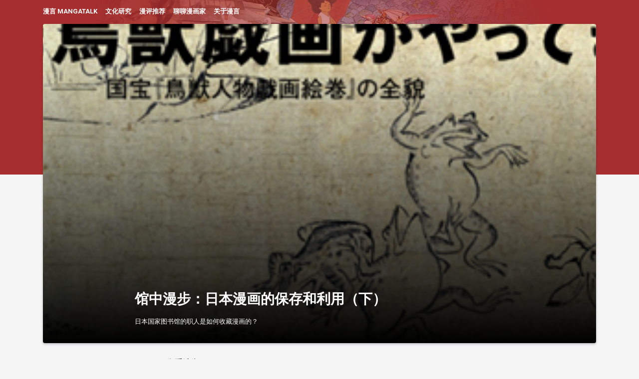

--- FILE ---
content_type: text/html; charset=UTF-8
request_url: https://mangatalk.net/manga-preservation-2/
body_size: 21274
content:



<!doctype html>
<html lang="zh-CN" xmlns:og="http://opengraphprotocol.org/schema/" xmlns:fb="http://www.facebook.com/2008/fbml">
	
<head>
  <link rel="profile" href="https://gmpg.org/xfn/11" />
  <link rel="copyright" href="/copyright">
  <link href="https://fonts.googleapis.com/css?family=Noto+Serif|Roboto:400,700|" rel="stylesheet">
  <meta charset="UTF-8" />
  <meta property="og:locale" content="zh_CN" />
  <meta property="og:site_name" content="漫言 MangaTalk"/>
  <meta name="viewport" content="width=device-width, initial-scale=1" />
  <meta name="keywords" content="comics, comicbooks, manga, anime, media, 漫画, 动画, 动漫, 二次元, 日本漫画, 日漫, 美漫, 美国漫画, 超级英雄, 欧漫, 欧洲漫画, 独立漫画, 艺术漫画, 地下漫画, 媒体, 漫画业界, 漫画推荐, 漫评, 漫画历史, 漫画考据, 漫画家, 漫画家访谈, 漫画家采访">
  <meta name="google-site-verification" content="Um3LvoN1rqm7ZZY_ZPW2nSRY_SAe9mlcHfHCsobK5eI" />
  <title>馆中漫步：日本漫画的保存和利用（下） &#8211; 漫言 MangaTalk</title>
<link rel='dns-prefetch' href='//s.w.org' />
<link rel="alternate" type="application/rss+xml" title="漫言 MangaTalk &raquo; Feed" href="https://mangatalk.net/feed/" />
<link rel="alternate" type="application/rss+xml" title="漫言 MangaTalk &raquo; 评论Feed" href="https://mangatalk.net/comments/feed/" />
<link rel="alternate" type="application/rss+xml" title="漫言 MangaTalk &raquo; 馆中漫步：日本漫画的保存和利用（下）评论Feed" href="https://mangatalk.net/manga-preservation-2/feed/" />
<meta property="og:title" content="馆中漫步：日本漫画的保存和利用（下）"/><meta property="og:type" content="article"/><meta property="description" content="日本国家图书馆的职人是如何收藏漫画的？"/><meta property="og:description" content="日本国家图书馆的职人是如何收藏漫画的？"/><meta property="og:url" content="https://mangatalk.net/manga-preservation-2/"/><meta property="og:image" content="https://mangatalk.net/mt-uploads/2012/10/m2x.jpg"/>		<script type="text/javascript">
			window._wpemojiSettings = {"baseUrl":"https:\/\/s.w.org\/images\/core\/emoji\/13.0.0\/72x72\/","ext":".png","svgUrl":"https:\/\/s.w.org\/images\/core\/emoji\/13.0.0\/svg\/","svgExt":".svg","source":{"concatemoji":"https:\/\/mangatalk.net\/wp-includes\/js\/wp-emoji-release.min.js?ver=5.5.17"}};
			!function(e,a,t){var n,r,o,i=a.createElement("canvas"),p=i.getContext&&i.getContext("2d");function s(e,t){var a=String.fromCharCode;p.clearRect(0,0,i.width,i.height),p.fillText(a.apply(this,e),0,0);e=i.toDataURL();return p.clearRect(0,0,i.width,i.height),p.fillText(a.apply(this,t),0,0),e===i.toDataURL()}function c(e){var t=a.createElement("script");t.src=e,t.defer=t.type="text/javascript",a.getElementsByTagName("head")[0].appendChild(t)}for(o=Array("flag","emoji"),t.supports={everything:!0,everythingExceptFlag:!0},r=0;r<o.length;r++)t.supports[o[r]]=function(e){if(!p||!p.fillText)return!1;switch(p.textBaseline="top",p.font="600 32px Arial",e){case"flag":return s([127987,65039,8205,9895,65039],[127987,65039,8203,9895,65039])?!1:!s([55356,56826,55356,56819],[55356,56826,8203,55356,56819])&&!s([55356,57332,56128,56423,56128,56418,56128,56421,56128,56430,56128,56423,56128,56447],[55356,57332,8203,56128,56423,8203,56128,56418,8203,56128,56421,8203,56128,56430,8203,56128,56423,8203,56128,56447]);case"emoji":return!s([55357,56424,8205,55356,57212],[55357,56424,8203,55356,57212])}return!1}(o[r]),t.supports.everything=t.supports.everything&&t.supports[o[r]],"flag"!==o[r]&&(t.supports.everythingExceptFlag=t.supports.everythingExceptFlag&&t.supports[o[r]]);t.supports.everythingExceptFlag=t.supports.everythingExceptFlag&&!t.supports.flag,t.DOMReady=!1,t.readyCallback=function(){t.DOMReady=!0},t.supports.everything||(n=function(){t.readyCallback()},a.addEventListener?(a.addEventListener("DOMContentLoaded",n,!1),e.addEventListener("load",n,!1)):(e.attachEvent("onload",n),a.attachEvent("onreadystatechange",function(){"complete"===a.readyState&&t.readyCallback()})),(n=t.source||{}).concatemoji?c(n.concatemoji):n.wpemoji&&n.twemoji&&(c(n.twemoji),c(n.wpemoji)))}(window,document,window._wpemojiSettings);
		</script>
		<style type="text/css">
img.wp-smiley,
img.emoji {
	display: inline !important;
	border: none !important;
	box-shadow: none !important;
	height: 1em !important;
	width: 1em !important;
	margin: 0 .07em !important;
	vertical-align: -0.1em !important;
	background: none !important;
	padding: 0 !important;
}
</style>
	<link rel='stylesheet' id='wp-block-library-css'  href='https://mangatalk.net/wp-includes/css/dist/block-library/style.min.css?ver=5.5.17' type='text/css' media='all' />
<link rel='stylesheet' id='wp-block-library-theme-css'  href='https://mangatalk.net/wp-includes/css/dist/block-library/theme.min.css?ver=5.5.17' type='text/css' media='all' />
<link rel='stylesheet' id='mangatalk-style-css'  href='https://mangatalk.net/wp-content/themes/mangatalk-modern-master/style.css?ver=3.0' type='text/css' media='all' />
<link rel="https://api.w.org/" href="https://mangatalk.net/wp-json/" /><link rel="alternate" type="application/json" href="https://mangatalk.net/wp-json/wp/v2/posts/1707" /><link rel="EditURI" type="application/rsd+xml" title="RSD" href="https://mangatalk.net/xmlrpc.php?rsd" />
<link rel="wlwmanifest" type="application/wlwmanifest+xml" href="https://mangatalk.net/wp-includes/wlwmanifest.xml" /> 
<link rel='prev' title='馆中漫步：日本漫画的保存和利用（上）' href='https://mangatalk.net/manga-preservation/' />
<link rel='next' title='Kickstarter：改变漫画出版的梦想' href='https://mangatalk.net/kickstarter-data/' />
<meta name="generator" content="WordPress 5.5.17" />
<link rel="canonical" href="https://mangatalk.net/manga-preservation-2/" />
<link rel='shortlink' href='https://mangatalk.net/?p=1707' />
<link rel="alternate" type="application/json+oembed" href="https://mangatalk.net/wp-json/oembed/1.0/embed?url=https%3A%2F%2Fmangatalk.net%2Fmanga-preservation-2%2F" />
<link rel="alternate" type="text/xml+oembed" href="https://mangatalk.net/wp-json/oembed/1.0/embed?url=https%3A%2F%2Fmangatalk.net%2Fmanga-preservation-2%2F&#038;format=xml" />
<link rel="pingback" href="https://mangatalk.net/xmlrpc.php"><link rel="icon" href="https://mangatalk.net/mt-uploads/2019/05/mangatalk-img-logo-128x128.png" sizes="32x32" />
<link rel="icon" href="https://mangatalk.net/mt-uploads/2019/05/mangatalk-img-logo.png" sizes="192x192" />
<link rel="apple-touch-icon" href="https://mangatalk.net/mt-uploads/2019/05/mangatalk-img-logo.png" />
<meta name="msapplication-TileImage" content="https://mangatalk.net/mt-uploads/2019/05/mangatalk-img-logo.png" />
</head>	
	<body class="post-template-default single single-post postid-1707 single-format-standard wp-embed-responsive mangatalk-theme singular">
		<div id="page" class="site maxwidth">
			
<header id="masthead" class="header">
	<div class="maxwidth header__wrapper">
		
	<a class="header__title" href="https://mangatalk.net/" rel="home">
		漫言 MangaTalk	</a>
		<p class="header__description">
			优质漫画文化媒体		</p>
		

  <nav class="main-navigation header__nav" aria-label="Content Menu">
    <div class="menu-header-container"><ul id="menu-header" class="menu"><li id="menu-item-3928" class="menu-item menu-item-type-taxonomy menu-item-object-category current-post-ancestor current-menu-parent current-post-parent menu-item-3928"><a href="https://mangatalk.net/category/culture/">文化研究</a></li>
<li id="menu-item-3930" class="menu-item menu-item-type-taxonomy menu-item-object-category menu-item-3930"><a href="https://mangatalk.net/category/recommendation/">漫评推荐</a></li>
<li id="menu-item-3929" class="menu-item menu-item-type-taxonomy menu-item-object-category menu-item-3929"><a href="https://mangatalk.net/category/people/">聊聊漫画家</a></li>
<li id="menu-item-3955" class="menu-item menu-item-type-post_type menu-item-object-page menu-item-3955"><a href="https://mangatalk.net/about/">关于漫言</a></li>
</ul></div>  </nav>
	</div>
</header><!-- #masthead -->




<section class=single>
  
<div class="stage"></div>

<div class="hero hero--content">
  <a class="hero__title" href="https://mangatalk.net/manga-preservation-2/">
    <div class="hero__cover" style="background-image: url('https://mangatalk.net/mt-uploads/2012/10/m2x.jpg')">
      <div class="hero__cover__content">
          <h1 class="hero__title__text">馆中漫步：日本漫画的保存和利用（下）</h1>
        <aside class="hero__excerpt">日本国家图书馆的职人是如何收藏漫画的？</aside>
      </div>
      <div class="hero__cover__shade hero__cover__shade--black"></div>
    </div>
  </a>
</div><article class="post-1707 post type-post status-publish format-standard has-post-thumbnail hentry category-culture tag-industry tag-library entry">
	
<aside class="author-bio">
  <div class="author-bio__content">
    <div class="author-bio__image">
      <a href="https://mangatalk.net/author/sherry/">
        <img alt='' src='https://secure.gravatar.com/avatar/45544172fbf269b55b153eefe96df949?s=48&#038;d=https%3A%2F%2Fmangatalk.net%2Fwp-content%2Fthemes%2Fmangatalk-modern-master%2Fimg%2Fmt-logo.png&#038;r=g' srcset='https://secure.gravatar.com/avatar/45544172fbf269b55b153eefe96df949?s=96&#038;d=https%3A%2F%2Fmangatalk.net%2Fwp-content%2Fthemes%2Fmangatalk-modern-master%2Fimg%2Fmt-logo.png&#038;r=g 2x' class='avatar avatar-48 photo' height='48' width='48' loading='lazy'/>      </a>
    </div>
    <div class="columnrec__meta">
      <a class="columnrec__authorlink" href="https://mangatalk.net/author/sherry/">
        御手洗街        <span class="columnrec__authorcount">
          3 篇文章
        </span>
      </a>
      <div class="columnrec__stats">
        

<div class="feed__meta">
  <span class="feed__meta__icon"><svg viewBox="0 0 24 24" xmlns="http://www.w3.org/2000/svg"><g id="icon/ic_reveal" fill="none" fill-rule="evenodd"><path d="M11.9874072,19 C8.62520457,19 5.55366373,17.0542772 2.7727847,13.1628316 C2.27573983,12.4672878 2.2757396,11.5327267 2.77277778,10.8371781 C5.55365864,6.94572604 8.62520178,5 11.9874072,5 C15.3496098,5 18.4211507,6.94572281 21.2020297,10.8371684 C21.6990746,11.5327122 21.6990748,12.4672733 21.2020366,13.1628219 C18.4211558,17.054274 15.3496126,19 11.9874072,19 Z M11.9874072,17 C14.7464219,17 17.2607792,15.537711 19.5304792,12.613133 L19.5305079,12.6131553 C19.8105139,12.2523589 19.8105146,11.7477031 19.5305095,11.3869059 C17.2608015,8.46230197 14.7464341,7 11.9874072,7 C9.22839254,7 6.7140352,8.46228899 4.44433518,11.386867 L4.44430655,11.3868447 C4.16430048,11.7476411 4.16429982,12.2522969 4.44430495,12.6130941 C6.71401287,15.537698 9.22838029,17 11.9874072,17 Z M11.9874072,8 C14.1965462,8 15.9874072,9.790861 15.9874072,12 C15.9874072,14.209139 14.1965462,16 11.9874072,16 C9.77826821,16 7.98740721,14.209139 7.98740721,12 C7.98740721,9.790861 9.77826821,8 11.9874072,8 Z M11.9874072,10 C10.8828377,10 9.98740721,10.8954305 9.98740721,12 C9.98740721,13.1045695 10.8828377,14 11.9874072,14 C13.0919767,14 13.9874072,13.1045695 13.9874072,12 C13.9874072,10.8954305 13.0919767,10 11.9874072,10 Z" id="ic_reveal" fill="#999"></path></g></svg></span>
  <span class="feed__meta__label">
    8656  </span>
</div>
<div class="feed__meta">
  <span class="feed__meta__icon"><svg viewBox="0 0 24 24" xmlns="http://www.w3.org/2000/svg"><g id="icon/ic_review" fill="none" fill-rule="evenodd"><path d="M19,4 L5,4 C3.8954305,4 3,4.8954305 3,6 L3,15 C3,16.1045695 3.8954305,17 5,17 L11,17 L15.36,20.63 C15.6583354,20.8784924 16.0735425,20.9318337 16.4250008,20.7668198 C16.776459,20.6018059 17.0006314,20.2482681 17,19.86 L17,17 L19,17 C20.1045695,17 21,16.1045695 21,15 L21,6 C21,4.8954305 20.1045695,4 19,4 Z M19,15 L15,15 L15,17.73 L11.72,15 L5,15 L5,6 L19,6 L19,15 Z" id="ic_review" fill="#999" fill-rule="nonzero"></path></g></svg></span>
  <span class="feed__meta__label">1</span>
</div>      </div>
    </div>
    <div class="secondary">
      <div class="tags">
        <span class="social__label">标签：</span>
        <a href="https://mangatalk.net/topic/industry/" rel="tag">商业</a><a href="https://mangatalk.net/topic/library/" rel="tag">馆中漫步</a>      </div>
    <div class="social">
    <span class="social__label">分享至：</span>
  <a class="social__link" href="" target="_blank"><svg width="20" height="20" xmlns="http://www.w3.org/2000/svg" xmlns:xlink="http://www.w3.org/1999/xlink" version="1.1" id="Capa_1" x="0px" y="0px" viewBox="0 0 612 612" style="enable-background:new 0 0 612 612;" xml:space="preserve"> <g> <g> <path style="fill:#777;" d="M612,116.258c-22.525,9.981-46.694,16.75-72.088,19.772c25.929-15.527,45.777-40.155,55.184-69.411 c-24.322,14.379-51.169,24.82-79.775,30.48c-22.907-24.437-55.49-39.658-91.63-39.658c-69.334,0-125.551,56.217-125.551,125.513 c0,9.828,1.109,19.427,3.251,28.606C197.065,206.32,104.556,156.337,42.641,80.386c-10.823,18.51-16.98,40.078-16.98,63.101 c0,43.559,22.181,81.993,55.835,104.479c-20.575-0.688-39.926-6.348-56.867-15.756v1.568c0,60.806,43.291,111.554,100.693,123.104 c-10.517,2.83-21.607,4.398-33.08,4.398c-8.107,0-15.947-0.803-23.634-2.333c15.985,49.907,62.336,86.199,117.253,87.194 c-42.947,33.654-97.099,53.655-155.916,53.655c-10.134,0-20.116-0.612-29.944-1.721c55.567,35.681,121.536,56.485,192.438,56.485 c230.948,0,357.188-191.291,357.188-357.188l-0.421-16.253C573.872,163.526,595.211,141.422,612,116.258z"/> </g> </g> <g> </g> <g> </g> <g> </g> <g> </g> <g> </g> <g> </g> <g> </g> <g> </g> <g> </g> <g> </g> <g> </g> <g> </g> <g> </g> <g> </g> <g> </g> </svg></a>
  <a class="social__link" href="" target="_blank"><svg width="20" height="20" version="1.1" id="Capa_1" xmlns="http://www.w3.org/2000/svg" xmlns:xlink="http://www.w3.org/1999/xlink" x="0px" y="0px" viewBox="0 0 511.794 511.795" style="fill:#777;" xml:space="preserve"> <g> <g> <path d="M413.691,261.553c-8.747-5.522-18.555-9.995-29.403-13.42c-2.286-0.765-3.907-1.333-4.859-1.715 c-0.951-0.381-2.098-1.093-3.425-2.141c-1.335-1.049-1.767-2.24-1.284-3.571c0.479-1.332,0.903-3.234,1.284-5.708 c8.559-21.888,8.559-38.828,0-50.819c-8.762-11.61-23.315-17.417-43.688-17.417c-20.365,0-43.776,5.617-70.229,16.845 l-1.718,0.572c-1.135,0.381-2.422,0.71-3.847,0.998c-1.431,0.288-2.812,0.333-4.143,0.144c-1.328-0.188-2.281-0.854-2.853-1.997 c-0.572-1.143-0.474-3.046,0.287-5.711c8.561-27.6,6.661-47.488-5.713-59.672c-14.083-14.084-37.541-14.75-70.377-1.997 c-32.827,12.756-65.326,35.214-97.496,67.384c-24.362,24.362-43.159,48.916-56.387,73.66C6.611,281.736,0,305.045,0,326.939 c0,20.554,6.186,39.54,18.555,56.959c12.375,17.419,28.693,31.788,48.966,43.112c20.268,11.32,43.158,20.177,68.662,26.553 c25.505,6.372,51.678,9.562,78.515,9.562c26.838,0,52.58-2.947,77.226-8.847c24.646-5.903,46.158-13.798,64.521-23.698 c18.371-9.894,34.407-21.077,48.109-33.548c13.709-12.467,24.078-25.498,31.124-39.115c7.043-13.606,10.568-26.885,10.568-39.823 c0-12.18-3.23-23.274-9.709-33.264C430.07,274.827,422.452,267.072,413.691,261.553z M320.482,392.474 c-27.884,22.553-63.05,36.019-105.493,40.396c-27.79,2.666-53.915,0.667-78.371-5.995c-24.457-6.667-44.302-17.036-59.527-31.121 c-15.227-14.09-23.697-30.27-25.41-48.544c-2.667-27.788,9.945-52.958,37.829-75.513c27.884-22.56,63.05-36.025,105.494-40.402 c27.79-2.668,53.913-0.666,78.365,5.996c24.455,6.661,44.304,17.034,59.532,31.118c15.229,14.089,23.695,30.269,25.406,48.54 C360.969,344.742,348.366,369.912,320.482,392.474z"/> <path d="M223.269,274.126c-20.174-5.141-40.208-3.327-60.098,5.427c-19.892,8.754-34.307,21.978-43.254,39.684 c-8.946,18.076-9.567,35.923-1.857,53.529c7.71,17.607,21.745,29.644,42.112,36.121c21.126,6.848,42.447,5.708,63.953-3.433 c21.508-9.137,36.542-23.414,45.115-42.824c8.559-19.038,8.322-37.165-0.719-54.393 C259.475,291.018,244.395,279.646,223.269,274.126z M192.719,366.63c-4.188,6.468-10.135,10.992-17.848,13.559 c-7.708,2.573-14.803,2.334-21.271-0.712c-6.47-3.046-10.562-7.851-12.275-14.421c-1.714-6.561-0.477-13.076,3.71-19.551 c3.995-6.286,9.707-10.66,17.129-13.131c7.426-2.475,14.372-2.382,20.844,0.284c6.662,2.851,10.948,7.614,12.851,14.273 C197.761,353.592,196.716,360.155,192.719,366.63z M219.554,332.076c-1.331,2.478-3.427,4.24-6.28,5.287 c-2.855,1.048-5.617,1.092-8.28,0.144c-5.708-2.669-6.945-6.946-3.711-12.847c1.332-2.478,3.378-4.236,6.136-5.287 c2.758-1.047,5.47-1.092,8.136-0.14c2.474,0.947,4.139,2.713,4.998,5.283C221.409,327.08,221.078,329.609,219.554,332.076z"/> <path d="M407.983,206.884c2.102,4.093,5.332,6.899,9.712,8.423c4.381,1.332,8.61,0.953,12.703-1.143 c4.093-2.091,6.902-5.327,8.426-9.707c3.613-10.656,4.236-21.842,1.848-33.545c-2.375-11.704-7.562-22.032-15.55-30.978 c-7.994-8.947-17.614-15.181-28.839-18.704c-11.231-3.521-22.556-4.043-33.972-1.569c-4.575,0.953-8.094,3.381-10.571,7.282 c-2.471,3.9-3.23,8.136-2.275,12.703c0.76,4.569,3.135,8.09,7.128,10.564c4.001,2.474,8.282,3.235,12.854,2.286 c11.995-2.475,22.169,0.857,30.55,9.992c8.378,9.134,10.656,19.698,6.852,31.691C405.505,198.556,405.892,202.792,407.983,206.884 z"/> <path d="M508.917,156.918c-4.859-24.075-15.561-45.251-32.121-63.522c-16.562-18.46-36.356-31.261-59.395-38.403 c-23.028-7.139-46.243-8.232-69.661-3.284c-5.332,1.143-9.473,3.949-12.423,8.424c-2.95,4.476-3.854,9.375-2.707,14.705 c1.14,5.33,3.99,9.469,8.565,12.419c4.562,2.95,9.514,3.855,14.839,2.712c16.563-3.424,33.03-2.614,49.396,2.428 c16.371,5.044,30.457,14.13,42.26,27.264c11.797,12.944,19.418,27.978,22.844,45.111c3.429,17.128,2.478,33.498-2.854,49.105 c-1.52,5.142-1.047,10.09,1.431,14.849c2.471,4.758,6.276,7.992,11.416,9.707c5.141,1.709,10.089,1.331,14.846-1.143 c4.76-2.474,7.997-6.28,9.712-11.42C512.486,203.981,513.769,180.997,508.917,156.918z"/> </g> </g> <g> </g> <g> </g> <g> </g> <g> </g> <g> </g> <g> </g> <g> </g> <g> </g> <g> </g> <g> </g> <g> </g> <g> </g> <g> </g> <g> </g> <g> </g> </svg></a>
  <a class="social__link" href="" target="_blank"><svg height="20" width="20" style="enable-background:new 0 0 256 256;" version="1.1" viewBox="0 0 256 256" xml:space="preserve" xmlns="http://www.w3.org/2000/svg" xmlns:xlink="http://www.w3.org/1999/xlink"><g id="Background_1_" style="enable-background:new;"><g id="Background"><g><path d="M249.422,30.68c-2.722-4.986-5.816-9.537-9.794-13.521     c-3.991-3.998-8.708-7.587-13.702-10.314c-8.381-4.576-18.789-6.856-29.002-6.856H59.075c-10.444,0-20.542,2.345-29.265,6.949     c-5.022,2.65-9.588,6.146-13.503,10.126c-3.932,3.998-7.491,8.488-10.046,13.572c-4.289,8.533-6.274,18.478-6.274,28.65v137.43     c0,10.326,1.671,20.678,6.296,29.134c2.68,4.9,6.191,9.861,10.087,13.794c3.934,3.971,8.583,7.226,13.502,9.956     c8.465,4.7,18.842,6.413,29.202,6.413h137.849c10.568,0,20.398-1.523,28.982-6.401c4.739-2.692,9.879-6.113,13.687-9.966     c3.923-3.969,7.2-8.851,9.886-13.798c4.566-8.416,6.533-18.875,6.533-29.132V59.285C256.012,48.978,254.031,39.124,249.422,30.68     z" style="fill-rule:evenodd;clip-rule:evenodd;fill:none;"/></g></g></g><g id="Shape_1_1_" style="enable-background:new    ;"><g id="Shape_1"><g><path d="M204.508,49.25H51.492v18.549h153.016V49.25z      M167.393,188.201l9.441-32.541h18.232c0,0,0-49.249,0-73.869H60.933c0,24.62,0,73.869,0,73.869h17.906l9.767,32.541     c0,0-27.783,0-41.673,0v18.549h162.133v-18.549C195.176,188.201,167.393,188.201,167.393,188.201z M84.048,137.111V100.34h87.903     v36.771H84.048z M148.51,187.876h-41.021l-9.767-32.216h60.23L148.51,187.876z" style="fill-rule:evenodd;clip-rule:evenodd;fill:#777;"/></g></g></g></svg></a>
</div>    </div>
  </div>
</aside>	<div class="entry__content">
		
<h2>馆中漫步・写在前面</h2>



<blockquote class="wp-block-quote"><p><a href="https://mangatalk.net/" target="_blank" rel="noopener noreferrer">漫言</a>新推出的专栏——<a href="https://mangatalk.net/topic/library/" target="_blank" rel="noopener noreferrer"><strong>馆中漫步</strong></a>，是我们在获得<a href="http://ndl.go.jp/" target="_blank" rel="noopener noreferrer"><strong>日本国立国会图书馆</strong></a>的<strong>正式官方授权</strong>后，进行集中翻译的一系列漫画专题文章。在这个栏目里，我们将站在图书馆业者的立场上，以严谨而专业的学术眼光去观察、分析当今日本漫画界的种种现象。</p><p>本文译自刊载于图书馆学期刊《カレントアウェアネス》上的<a href="http://current.ndl.go.jp/ca1637" target="_blank" rel="noopener noreferrer">《CA1637 &#8211; 日本における漫画の保存と利用》</a>，原作者为日本漫画研究界的两位资深泰斗：<a href="http://ja.wikipedia.org/wiki/%E5%86%85%E8%A8%98%E7%A8%94%E5%A4%AB" target="_blank" rel="noopener noreferrer">内記稔夫</a>（现代漫画图书馆馆长、日本漫画学会理事）、<a href="https://twitter.com/ta_akita" target="_blank" rel="noopener noreferrer">秋田孝宏</a>（大学漫画论讲师、日本漫画学会事务局长）。</p><p>由于原文过长，我们出于您阅读体验的考虑，将本译文分为上下两篇发布，并为文中第二章节提及的众多图书馆追加相应配图，敬请阅读。<strong><a href="https://mangatalk.net/2012/manga-preservation/" target="_blank" rel="noopener noreferrer">本文之上篇</a></strong>也已推出，同时欢迎<a href="http://feed.mangatalk.net/" target="_blank" rel="noopener noreferrer">订阅漫言 RSS </a>或关注<a href="http://weibo.com/mgtalk" target="_blank" rel="noopener noreferrer">官方微博</a>获取最新讯息。</p></blockquote>



<h2><a href="https://mangatalk.net/2012/manga-preservation/">点此重温：《日本漫画的保存和利用（上）》</a></h2>



<h2>3. 存在的问题</h2>



<p><strong>民间设施收集、保存的困难</strong></p>



<p>或许是受到 1978 年现代漫画图书馆成立时备受媒体瞩目的影响，第二年在名古屋也成立了一家漫画图书馆。从那以后，私立的漫画图书馆如雨后春笋般，在奈良、金泽、大阪、福冈等各地建立。但它们无非都是些与漫画咖啡店等同的设施，完全不以保存漫画为目的，甚至都不设馆藏书录，根本不能算作「图书馆」。之后的数十年中，它们中的大部分都销声匿迹，停办歇业的样子。</p>



<p>就连现存的现代漫画图书馆也都因滥设漫画咖啡店而陷入读者锐减的境地。加之担负着图书馆的公共性使命，以及受 BOOKOFF 那样的新型二手书店的影响，图书馆不能收取高额的服务费用，财政也一直处于赤字状态。现在的情况是，图书馆只能依靠着漫画研究者和热心漫画迷的会费，以及普通读者、一部分漫画家和能够体谅图书馆难处的出版社的赠书，勉强维持着运营。</p>



<div class="aligncenter icenter"><figure><img src="https://mangatalk.net/mt-uploads/2012/10/m21.jpg" alt="BOOKOFF 书店的二手漫画部门。"></figure><br><span style="font-size: 12px; line-height: 130%; color: #666;">BOOKOFF 书店的二手漫画部门。照片版权归<a href="http://www.instant-ramen.net/2009/04/rinku-town-kansai-institute/" target="_blank" rel="noopener noreferrer">姜元皓先生</a>所有。</span></div>



<p> <br>而且前文提到过的一些公共设施，多是以个人藏品为基础的。例如菊阳町图书馆的少女杂志就是村崎修三的私藏，大阪府立国际儿童文学馆的镇馆之宝也是儿童文学研究者鸟越信的收藏。京都国际漫画博物馆藏书的主要部分是漫画研究者清水勋的个人藏书，其漫画壁上陈列的漫画，则归经营永年租书屋的的场刚所有。</p>



<p>1989 年，据传有在当时的大宫市建立漫画博物馆的打算，并为此召开了研讨会。会上，笔者提出「等新建筑建好后就迟了，请从现在起开始收集资料」的意见，遗憾的是这点至今都未能实现。又在几年前，笔者听说早稻田大学设立「漫画文库」后与负责人进行了面谈，但得知文库并不打算收集时下的漫画，而是致力于保存旧杂志、漫画，而且是以从早稻田毕业的漫画家的原稿为中心展开收集。其实时下销售的漫画书也好杂志也好，数十年之后都可能成为不可多得的珍品，如果不对其进行系统地收集，漫画保存工作就会变得没有意义。而像国立国会图书馆那样，把所藏漫画的封皮和包装纸盒扔掉，只保存书的内页，这也称不上是真正地对漫画文化的保存。至于个人收藏的珍贵的漫画书，在本人离世后被家人出售、逸失，这样的实例也时有发生。真心期待能够早日建立完备的公共漫画保存设施。</p>



<div class="aligncenter icenter"><figure><img src="https://mangatalk.net/mt-uploads/2012/10/m22.jpg" alt="馆中漫步：日本漫画的保存和利用"></figure><br><span style="font-size: 12px; line-height: 130%; color: #666;">「遊園地の一日」岡本帰一／画，<a href="http://www.library.pref.osaka.jp/central/jibunkan/index.html" target="_blank" rel="noopener noreferrer">大阪府立国际儿童文学馆</a> 1930 年之藏品。</span></div>



<p><strong>庞大的资料</strong></p>



<p>据说漫画约占全部图书销售总量的 1/3，销售总金额的 1/4。2006 年的统计数据显示，当年全部图书的推定销售量为 345,423 万本，推定销售金额为 21,525.4 亿元，其中漫画的推定销售量是 126,841 万本，推定销售金额是 4,810 亿元<span class="note" title="出版指标年报，2007 年，全国出版协会出版科学研究所，2007，p390。"><sup><a href="#">注</a></sup></span>。漫画的销售量在全部图书销售量中所占比例约为 36.7%，销售金额约占 22.3%。可以说基本上与历年的比率持平。</p>



<p>如果按照日本的十进分类法<span class="note" title="译注：日本通用的图书分类法，把图书分为总记、哲学、历史、社会科学、自然科学、技术·工学·工业、产业、艺术、语言、文学等十类。下文中的 726.1 即指，漫画属于第7类“艺术”中的 720（绘画）小类下的 726：1 漫画，2 插画，3 童画。"><sup><a href="#">注</a></sup></span>对漫画分类的话，多数会被归为 726.1 类。与被分为 913.6 类的「近代日本文学」一样，把漫画这样一种内容极为宽泛的书籍硬挤入如此细小的一个类别条目之下未免太过勉强。漫画已发展为支撑出版业的一根顶梁柱，不仅作品的质与量在不断提升，其内容所涉及的主题也相应变得更为广泛。若将漫画列为图书馆的收藏，除了空间、预算等通常须考虑的一些重要事项以外，那些非以保存漫画为主要目的的图书馆还须彻底抛弃「将漫画收藏随随便便当副业搞搞就好」的想法，培养具备专门漫画知识的图书管理员。</p>



<div class="aligncenter icenter"><figure><img src="https://mangatalk.net/mt-uploads/2012/10/m23.jpg" alt="馆中漫步：日本漫画的保存和利用"></figure><br><span style="font-size: 12px; line-height: 130%; color: #666;"><a href="http://zh.wikipedia.org/wiki/%E9%B3%A5%E7%8D%B8%E6%88%B2%E7%95%AB" target="_blank" rel="noopener noreferrer">平安时代末期的鸟兽戏画</a>，常被称作日本漫画之始祖。图片版权归<a href="http://www.suntory.co.jp/sma/" target="_blank" rel="noopener noreferrer">サントリー美術館</a>所有。</span></div>



<p> <br>回顾漫画的历史，即便是现在主流的故事漫画，从它不再被视为仅仅是小孩子的读物开始到现在，也有大概 40 年了。若从手冢治虫出道开始算起，更是积淀了 60 年的辉煌。从更广义的漫画概念来看，自幕府末年·明治维新时期，到江户时代初期，甚至更早的平安时代末期的「鸟兽戏画」，正仓院藏品中的古代涂鸦，乃至青铜器表面绘的图案、远古洞窟墙上刻的壁画，<span class="note" title="译注：时代顺序是由近及远的，其中平安时期是日本古代的最后一个历史时代，再往前推就是正仓院所建的奈良时代。"><sup><a href="#">注</a></sup></span>漫画的历史源头可以无限追溯。比如说要理解上述的这些文物，就须要进行恰当地处理。</p>



<p>而且，旧的漫画资料的收集是相当困难的。其中很大一部分原因是，漫画原本就是读过后便可以丢掉的东西，杂志更是如此。另外，虽然贷本漫画相对来说做得比较结实，但租书店多达几十次地将其借出也使得贷本漫画成为易耗品，一些漫画书难免伤痕累累而不得不被定期处理掉，因此能够存留下来的资料并不多。不用说那些极具人气的畅销作品，即便是一些普通漫画，也不能保证每个保存设施都能够收藏到。还有就是，这些漫画的原稿基本上都不复存在。不少漫画的印刷质量低劣，这类印刷品的制版上所刻的画本来就粗糙，更不用指望能够复刻出画质优良的版本了。这对于主要是欣赏画面的漫画来说是致命的。</p>



<p> <br><strong>资料的脆弱性</strong></p>



<div class="wp-block-image"><figure class="alignright"><img src="https://mangatalk.net/mt-uploads/2012/10/m24.jpg" alt="昭和时代的漫画杂志"/></figure></div>



<p>如前所述，大多数漫画都是读过就扔的，其装订并未考虑过保存事项。尤其是杂志，装订更是简易，大多使用的是劣质纸张。而过去的少年、少女杂志，越厚越好卖，于是就用那种很粗糙的纸来印刷，书厚质烂。再加上因为那是酸性纸，更不易保存。</p>



<p>最近虽然发行了一些装订优良的漫画，但基本情况依然如旧，大多数出版的漫画依然装订脆弱，容易破损。因此，在保存漫画时必须考虑率到以下几点：</p>



<ul><li>漫画书最好不要借出。</li><li>即使是那些只供阅览的漫画，使用时也必须万分小心。</li></ul>



<p> <br>当然最好的漫画收集法是，将每一份漫画资料的阅览用本和借出用本分开，还要备份有保存用的副本。但考虑到预算和保存空间的问题，这种方法太不现实了。不过考虑到旧资料收集的困难程度，以及它们易破损难保存的状况，以上两点仍然是十分重要的经验。</p>



<p> <br><strong>杂志收藏事项的问题</strong></p>



<p>现在的漫画作品，大多是先登载在杂志上，累积大约 10 话左右的原稿之时，再整理成为我们通常所说的「单行本」出版。也就是说，想要弄清楚漫画作品是在怎样情况下以怎样的状态发表的，想要通过连载时的作品人气排名、为作品打的宣传和读者来信等来评估这部作品，以及想要了解作品面世初期的其他一些情况的话，就有必要把连载时的漫画保存下来。于是在多数情况下，国立国会图书馆等设施会提供杂志过刊的阅览服务。此时，图书馆的馆藏事项需要注意的一点就是如何查询过刊。</p>



<p>『日本目录规则』（1987 年版改订 3 版）规定，继续资料的收藏应以卷号（下文沿用『日本目录规则』所用的「卷次」）、月日号（下文同样沿用原文的「年月次」）的顺序表示<span class="note" title="日本图书馆协会目录委员会编，日本目录规则，1987 年版 改订 3 版，日本图书馆协会，2006 年，p282-283。"><sup><a href="#">注</a></sup></span>。这样一来，当读者检索图书馆的杂志时，首先呈现的是杂志的卷次。但绝大多数的读者是无法通过卷次来确定自己想要找的那本杂志的。如果是对图书馆的构造有所了解的人，有可能懂得如何通过卷次来找到目标杂志，但是即便有这样的人存在，他们通常利用的也不是卷次，而是通过查看在封面、封底、书脊等地方标记的「XX 年 X 月 X 日号」，或者在这些地方用大号字体写着的「X 号」，「XX 年夏号」等来查找杂志。然而，这种年月日、「X 号」「XX 年夏号」等表示方式，一来作为图书馆提供的馆藏信息的辅助而言不易理解且难以标示，再来就是并非所有图书馆都能完全照此方式来标示杂志。</p>



<p>年月次的使用，不是简单地在封面上用大字写好以求显眼就行了。大多情况下，卷次标示要求不仅仅是杂志正刊，就连增刊也要算进去。而年月次则基本上只要求包含正刊即可。于是，在即使没有增刊也应有所对应的卷次的「第X号」与年月次的「X 号」之间就会出现数字上的不一致<span class="note" title="以《なかよし》（讲谈社，1955 -）为例，2006 年全年除以月刊形式发行之外，1 月，4 月，8 月，11 月还各自发行了自己的增刊。这些增刊与正刊一起，连续起来被编入了卷次号中。"><sup><a href="#">注</a></sup></span>。</p>



<div class="aligncenter icenter"><figure><img src="https://mangatalk.net/mt-uploads/2012/10/m25.jpg" alt="馆中漫步：日本漫画的保存和利用"></figure><br><span style="font-size: 12px; line-height: 130%; color: #666;">讲谈社少女漫画杂志《なかよし》1981 年（左）、2006 年（右）正月的新年特别刊。</span></div>



<p> <br>另一方面，漫画杂志上刊登的漫画大多是连载中的作品，连载作品会出现正刊是正刊，增刊是增刊的重复连载的现象。正刊与增刊都要算在内的卷号表示法，在标示登载期间的作品时，以及在有必要与其他作品（特别是不在杂志上登载的作品）作比较时，会产生直观判断上的困难。</p>



<p>因为正刊和增刊上登载的作品不尽相同，多数情况下可能被看做是不同的杂志，因此，把正刊与增刊分开来以不同的号数标示的年月次的表示方法更加合理。如今的漫画研究评论书籍、百科词典、乃至一般的介绍类报道，几乎都用年月次的表示方法。</p>



<p>我们希望至少在正规地收集漫画、提供利用的场所，能够以年月次的表示方式简单地查询漫画杂志，同时我们还极力主张这类公共设施采用此法为基本表示方法。特别是在下文，我们会讨论设立漫画专门图书馆的相关事宜，这一馆藏处理方式还会成为重点讨论事项之一。</p>



<h2>4. 对未来努力之展望</h2>



<div class="alignright"><figure><img src="https://mangatalk.net/mt-uploads/2012/10/m26.jpg" alt=""></figure></div>



<p>如上所述，即使今后还会有许多图书馆致力于漫画的收集工作，但老作品的收集困难依然存在，加之资料本身的脆弱性，使得漫画资料的利用和保存难以两全，另外特殊的应对措施也是一个必须要考虑的问题。要解决这些问题，亟需建立专门的漫画图书馆，从事漫画的收集、保存工作，让其成为能够正确有效地利用漫画资料的基地。</p>



<p>即使是现在，还是有几处可能具备这种功能的设施。例如，现代漫画图书馆，京都国际漫画博物馆，川崎市市民博物馆，大阪府立国际儿童文学馆等等。当然，把国立国会图书馆算在内也并非不可，只是它的优缺点都比较明显。如果能够建立新型的理想设施是再好不过的。但如今人们对漫画依然存有偏见，建立这样的设施还需要大量的资金，要实现这一目标可谓困难重重，绝非易事。</p>



<p>一个更切实际的方法是，把几个漫画保存设施连成网络，让它们分工进行漫画收集、保存等工作。单独的个别设施，很难照顾到全部漫画，难以实现理想的保存。因此，让不同的设施资源共享，大家都负责一点重复部分的资源的同时，每个设施又都有各自需要重点维护的领域。</p>



<p>考虑到我国<span class="note" title="译注：指日本。"><sup><a href="#">注</a></sup></span>是个自然灾害频发的岛国，笔者非常希望能够多设置几所设施来对漫画资料进行保存。也许过多地兴建场所来专门保存漫画，会让读者提出使用不便的意见。但是，为了能够使容易逸失的漫画资料得到保存，笔者认为这是目前最佳的可行方法。</p>



<p>此外，我们还希望以这种漫画专门设施的网络为据点，实现漫画资料的数字化。目前为止漫画一直以漫画书的形式呈现，并且在原始的书的基础上，逐渐发展出了双联页等的形式。因此，若将漫画转移到书以外的媒介上，就会丧失了原本的阅读乐趣。所以最理想的状况就是尽可能地把书保存下来，任何时候都能欣赏到原书。但是漫画书易破损，一些老漫画书的内页已经旧到不能再翻页的地步。所以作为次善之策把漫画资料数字化应该是保存漫画作品的必要方法了吧。当然，还必须继续努力地把漫画书保存下来。</p>



<div class="aligncenter icenter"><figure><img src="https://mangatalk.net/mt-uploads/2012/10/m27.jpg" alt="馆中漫步：日本漫画的保存和利用"></figure><br><span style="font-size: 12px; line-height: 130%; color: #666;">由<a href="http://www.kawasaki-museum.jp/" target="_blank" rel="noopener noreferrer">川崎市市民博物馆</a>官方刊行的电子杂志。图片版权归<a href="http://www.kawasaki-museum.jp/" target="_blank" rel="noopener noreferrer">川崎市市民博物馆</a>所有。</span></div>



<figure class="wp-block-image"><img src="https://mangatalk.net/favicon.ico" alt=""/></figure>



<p> <br>其实漫画资料的收集、保存问题，并不仅仅限于本文所探讨的事项。易损资料的修复问题，作为将作品流传给后世的次善之策的数字化问题，漫画原画的保存问题，为管理版权而构建体系等等，诸多重大问题亟需解决。为此，设立某种形式的保存漫画的专门设施是众望之所归。 <br> </p>



<p><span class="alignright"><strong>现代漫画图书馆：内记稔夫<br>日本漫画学会：秋田孝宏</strong></span><br> <br> </p>
		<div class="social">
    <span class="social__label">分享至：</span>
  <a class="social__link" href="" target="_blank"><svg width="20" height="20" xmlns="http://www.w3.org/2000/svg" xmlns:xlink="http://www.w3.org/1999/xlink" version="1.1" id="Capa_1" x="0px" y="0px" viewBox="0 0 612 612" style="enable-background:new 0 0 612 612;" xml:space="preserve"> <g> <g> <path style="fill:#777;" d="M612,116.258c-22.525,9.981-46.694,16.75-72.088,19.772c25.929-15.527,45.777-40.155,55.184-69.411 c-24.322,14.379-51.169,24.82-79.775,30.48c-22.907-24.437-55.49-39.658-91.63-39.658c-69.334,0-125.551,56.217-125.551,125.513 c0,9.828,1.109,19.427,3.251,28.606C197.065,206.32,104.556,156.337,42.641,80.386c-10.823,18.51-16.98,40.078-16.98,63.101 c0,43.559,22.181,81.993,55.835,104.479c-20.575-0.688-39.926-6.348-56.867-15.756v1.568c0,60.806,43.291,111.554,100.693,123.104 c-10.517,2.83-21.607,4.398-33.08,4.398c-8.107,0-15.947-0.803-23.634-2.333c15.985,49.907,62.336,86.199,117.253,87.194 c-42.947,33.654-97.099,53.655-155.916,53.655c-10.134,0-20.116-0.612-29.944-1.721c55.567,35.681,121.536,56.485,192.438,56.485 c230.948,0,357.188-191.291,357.188-357.188l-0.421-16.253C573.872,163.526,595.211,141.422,612,116.258z"/> </g> </g> <g> </g> <g> </g> <g> </g> <g> </g> <g> </g> <g> </g> <g> </g> <g> </g> <g> </g> <g> </g> <g> </g> <g> </g> <g> </g> <g> </g> <g> </g> </svg></a>
  <a class="social__link" href="" target="_blank"><svg width="20" height="20" version="1.1" id="Capa_1" xmlns="http://www.w3.org/2000/svg" xmlns:xlink="http://www.w3.org/1999/xlink" x="0px" y="0px" viewBox="0 0 511.794 511.795" style="fill:#777;" xml:space="preserve"> <g> <g> <path d="M413.691,261.553c-8.747-5.522-18.555-9.995-29.403-13.42c-2.286-0.765-3.907-1.333-4.859-1.715 c-0.951-0.381-2.098-1.093-3.425-2.141c-1.335-1.049-1.767-2.24-1.284-3.571c0.479-1.332,0.903-3.234,1.284-5.708 c8.559-21.888,8.559-38.828,0-50.819c-8.762-11.61-23.315-17.417-43.688-17.417c-20.365,0-43.776,5.617-70.229,16.845 l-1.718,0.572c-1.135,0.381-2.422,0.71-3.847,0.998c-1.431,0.288-2.812,0.333-4.143,0.144c-1.328-0.188-2.281-0.854-2.853-1.997 c-0.572-1.143-0.474-3.046,0.287-5.711c8.561-27.6,6.661-47.488-5.713-59.672c-14.083-14.084-37.541-14.75-70.377-1.997 c-32.827,12.756-65.326,35.214-97.496,67.384c-24.362,24.362-43.159,48.916-56.387,73.66C6.611,281.736,0,305.045,0,326.939 c0,20.554,6.186,39.54,18.555,56.959c12.375,17.419,28.693,31.788,48.966,43.112c20.268,11.32,43.158,20.177,68.662,26.553 c25.505,6.372,51.678,9.562,78.515,9.562c26.838,0,52.58-2.947,77.226-8.847c24.646-5.903,46.158-13.798,64.521-23.698 c18.371-9.894,34.407-21.077,48.109-33.548c13.709-12.467,24.078-25.498,31.124-39.115c7.043-13.606,10.568-26.885,10.568-39.823 c0-12.18-3.23-23.274-9.709-33.264C430.07,274.827,422.452,267.072,413.691,261.553z M320.482,392.474 c-27.884,22.553-63.05,36.019-105.493,40.396c-27.79,2.666-53.915,0.667-78.371-5.995c-24.457-6.667-44.302-17.036-59.527-31.121 c-15.227-14.09-23.697-30.27-25.41-48.544c-2.667-27.788,9.945-52.958,37.829-75.513c27.884-22.56,63.05-36.025,105.494-40.402 c27.79-2.668,53.913-0.666,78.365,5.996c24.455,6.661,44.304,17.034,59.532,31.118c15.229,14.089,23.695,30.269,25.406,48.54 C360.969,344.742,348.366,369.912,320.482,392.474z"/> <path d="M223.269,274.126c-20.174-5.141-40.208-3.327-60.098,5.427c-19.892,8.754-34.307,21.978-43.254,39.684 c-8.946,18.076-9.567,35.923-1.857,53.529c7.71,17.607,21.745,29.644,42.112,36.121c21.126,6.848,42.447,5.708,63.953-3.433 c21.508-9.137,36.542-23.414,45.115-42.824c8.559-19.038,8.322-37.165-0.719-54.393 C259.475,291.018,244.395,279.646,223.269,274.126z M192.719,366.63c-4.188,6.468-10.135,10.992-17.848,13.559 c-7.708,2.573-14.803,2.334-21.271-0.712c-6.47-3.046-10.562-7.851-12.275-14.421c-1.714-6.561-0.477-13.076,3.71-19.551 c3.995-6.286,9.707-10.66,17.129-13.131c7.426-2.475,14.372-2.382,20.844,0.284c6.662,2.851,10.948,7.614,12.851,14.273 C197.761,353.592,196.716,360.155,192.719,366.63z M219.554,332.076c-1.331,2.478-3.427,4.24-6.28,5.287 c-2.855,1.048-5.617,1.092-8.28,0.144c-5.708-2.669-6.945-6.946-3.711-12.847c1.332-2.478,3.378-4.236,6.136-5.287 c2.758-1.047,5.47-1.092,8.136-0.14c2.474,0.947,4.139,2.713,4.998,5.283C221.409,327.08,221.078,329.609,219.554,332.076z"/> <path d="M407.983,206.884c2.102,4.093,5.332,6.899,9.712,8.423c4.381,1.332,8.61,0.953,12.703-1.143 c4.093-2.091,6.902-5.327,8.426-9.707c3.613-10.656,4.236-21.842,1.848-33.545c-2.375-11.704-7.562-22.032-15.55-30.978 c-7.994-8.947-17.614-15.181-28.839-18.704c-11.231-3.521-22.556-4.043-33.972-1.569c-4.575,0.953-8.094,3.381-10.571,7.282 c-2.471,3.9-3.23,8.136-2.275,12.703c0.76,4.569,3.135,8.09,7.128,10.564c4.001,2.474,8.282,3.235,12.854,2.286 c11.995-2.475,22.169,0.857,30.55,9.992c8.378,9.134,10.656,19.698,6.852,31.691C405.505,198.556,405.892,202.792,407.983,206.884 z"/> <path d="M508.917,156.918c-4.859-24.075-15.561-45.251-32.121-63.522c-16.562-18.46-36.356-31.261-59.395-38.403 c-23.028-7.139-46.243-8.232-69.661-3.284c-5.332,1.143-9.473,3.949-12.423,8.424c-2.95,4.476-3.854,9.375-2.707,14.705 c1.14,5.33,3.99,9.469,8.565,12.419c4.562,2.95,9.514,3.855,14.839,2.712c16.563-3.424,33.03-2.614,49.396,2.428 c16.371,5.044,30.457,14.13,42.26,27.264c11.797,12.944,19.418,27.978,22.844,45.111c3.429,17.128,2.478,33.498-2.854,49.105 c-1.52,5.142-1.047,10.09,1.431,14.849c2.471,4.758,6.276,7.992,11.416,9.707c5.141,1.709,10.089,1.331,14.846-1.143 c4.76-2.474,7.997-6.28,9.712-11.42C512.486,203.981,513.769,180.997,508.917,156.918z"/> </g> </g> <g> </g> <g> </g> <g> </g> <g> </g> <g> </g> <g> </g> <g> </g> <g> </g> <g> </g> <g> </g> <g> </g> <g> </g> <g> </g> <g> </g> <g> </g> </svg></a>
  <a class="social__link" href="" target="_blank"><svg height="20" width="20" style="enable-background:new 0 0 256 256;" version="1.1" viewBox="0 0 256 256" xml:space="preserve" xmlns="http://www.w3.org/2000/svg" xmlns:xlink="http://www.w3.org/1999/xlink"><g id="Background_1_" style="enable-background:new;"><g id="Background"><g><path d="M249.422,30.68c-2.722-4.986-5.816-9.537-9.794-13.521     c-3.991-3.998-8.708-7.587-13.702-10.314c-8.381-4.576-18.789-6.856-29.002-6.856H59.075c-10.444,0-20.542,2.345-29.265,6.949     c-5.022,2.65-9.588,6.146-13.503,10.126c-3.932,3.998-7.491,8.488-10.046,13.572c-4.289,8.533-6.274,18.478-6.274,28.65v137.43     c0,10.326,1.671,20.678,6.296,29.134c2.68,4.9,6.191,9.861,10.087,13.794c3.934,3.971,8.583,7.226,13.502,9.956     c8.465,4.7,18.842,6.413,29.202,6.413h137.849c10.568,0,20.398-1.523,28.982-6.401c4.739-2.692,9.879-6.113,13.687-9.966     c3.923-3.969,7.2-8.851,9.886-13.798c4.566-8.416,6.533-18.875,6.533-29.132V59.285C256.012,48.978,254.031,39.124,249.422,30.68     z" style="fill-rule:evenodd;clip-rule:evenodd;fill:none;"/></g></g></g><g id="Shape_1_1_" style="enable-background:new    ;"><g id="Shape_1"><g><path d="M204.508,49.25H51.492v18.549h153.016V49.25z      M167.393,188.201l9.441-32.541h18.232c0,0,0-49.249,0-73.869H60.933c0,24.62,0,73.869,0,73.869h17.906l9.767,32.541     c0,0-27.783,0-41.673,0v18.549h162.133v-18.549C195.176,188.201,167.393,188.201,167.393,188.201z M84.048,137.111V100.34h87.903     v36.771H84.048z M148.51,187.876h-41.021l-9.767-32.216h60.23L148.51,187.876z" style="fill-rule:evenodd;clip-rule:evenodd;fill:#777;"/></g></g></g></svg></a>
</div>	</div>
</article>

<div class="entry__footer"><div class="heading"><span class="heading__label">你可能也会喜欢</span></div><section class="feeds">

<article id="post-4621" class="feed">

	<a href="https://mangatalk.net/indie-publishers-fantagraphics/">
		<div class="feed__image" style="background-image: url('https://mangatalk.net/mt-uploads/2019/11/comics-publishers-fantagraphics-cover-150x150.jpg')"></div>
	</a>

	<div class="feed__content">
		<a class="feed__title" href="https://mangatalk.net/indie-publishers-fantagraphics/">
			<h2 class="feed__title__text">独立漫画社小史 02：幻图书社</h2>
		</a>

		<div class="feed__excerpt">
			介绍 10 家有特色的欧美独立漫画出版社。第二期：独立漫画扛旗者——幻图书社。		</div>

		<div class="feed__metas">
			
<div class="feed__meta feed__meta--author"><a class="feed__meta__link" href="https://mangatalk.net/author/sseasunn/">陶朗歌</a></div>

<div class="feed__meta">
  <span class="feed__meta__icon"><svg viewBox="0 0 24 24" xmlns="http://www.w3.org/2000/svg"><g id="icon/ic_reveal" fill="none" fill-rule="evenodd"><path d="M11.9874072,19 C8.62520457,19 5.55366373,17.0542772 2.7727847,13.1628316 C2.27573983,12.4672878 2.2757396,11.5327267 2.77277778,10.8371781 C5.55365864,6.94572604 8.62520178,5 11.9874072,5 C15.3496098,5 18.4211507,6.94572281 21.2020297,10.8371684 C21.6990746,11.5327122 21.6990748,12.4672733 21.2020366,13.1628219 C18.4211558,17.054274 15.3496126,19 11.9874072,19 Z M11.9874072,17 C14.7464219,17 17.2607792,15.537711 19.5304792,12.613133 L19.5305079,12.6131553 C19.8105139,12.2523589 19.8105146,11.7477031 19.5305095,11.3869059 C17.2608015,8.46230197 14.7464341,7 11.9874072,7 C9.22839254,7 6.7140352,8.46228899 4.44433518,11.386867 L4.44430655,11.3868447 C4.16430048,11.7476411 4.16429982,12.2522969 4.44430495,12.6130941 C6.71401287,15.537698 9.22838029,17 11.9874072,17 Z M11.9874072,8 C14.1965462,8 15.9874072,9.790861 15.9874072,12 C15.9874072,14.209139 14.1965462,16 11.9874072,16 C9.77826821,16 7.98740721,14.209139 7.98740721,12 C7.98740721,9.790861 9.77826821,8 11.9874072,8 Z M11.9874072,10 C10.8828377,10 9.98740721,10.8954305 9.98740721,12 C9.98740721,13.1045695 10.8828377,14 11.9874072,14 C13.0919767,14 13.9874072,13.1045695 13.9874072,12 C13.9874072,10.8954305 13.0919767,10 11.9874072,10 Z" id="ic_reveal" fill="#999"></path></g></svg></span>
  <span class="feed__meta__label">
    17716  </span>
</div>
<div class="feed__meta">
  <span class="feed__meta__icon"><svg viewBox="0 0 24 24" xmlns="http://www.w3.org/2000/svg"><g id="icon/ic_review" fill="none" fill-rule="evenodd"><path d="M19,4 L5,4 C3.8954305,4 3,4.8954305 3,6 L3,15 C3,16.1045695 3.8954305,17 5,17 L11,17 L15.36,20.63 C15.6583354,20.8784924 16.0735425,20.9318337 16.4250008,20.7668198 C16.776459,20.6018059 17.0006314,20.2482681 17,19.86 L17,17 L19,17 C20.1045695,17 21,16.1045695 21,15 L21,6 C21,4.8954305 20.1045695,4 19,4 Z M19,15 L15,15 L15,17.73 L11.72,15 L5,15 L5,6 L19,6 L19,15 Z" id="ic_review" fill="#999" fill-rule="nonzero"></path></g></svg></span>
  <span class="feed__meta__label">1</span>
</div>		</div>
	</div>

</article>


<article id="post-4425" class="feed">

	<a href="https://mangatalk.net/indie-publishers-pantheon/">
		<div class="feed__image" style="background-image: url('https://mangatalk.net/mt-uploads/2019/09/id01-00-compressor-1-150x150.jpg')"></div>
	</a>

	<div class="feed__content">
		<a class="feed__title" href="https://mangatalk.net/indie-publishers-pantheon/">
			<h2 class="feed__title__text">独立漫画社小史 01：万神殿图书</h2>
		</a>

		<div class="feed__excerpt">
			介绍 10 家有特色的欧美独立漫画出版社。第一期：用漫画挑战传统文学的万神殿图书。		</div>

		<div class="feed__metas">
			
<div class="feed__meta feed__meta--author"><a class="feed__meta__link" href="https://mangatalk.net/author/sseasunn/">陶朗歌</a></div>

<div class="feed__meta">
  <span class="feed__meta__icon"><svg viewBox="0 0 24 24" xmlns="http://www.w3.org/2000/svg"><g id="icon/ic_reveal" fill="none" fill-rule="evenodd"><path d="M11.9874072,19 C8.62520457,19 5.55366373,17.0542772 2.7727847,13.1628316 C2.27573983,12.4672878 2.2757396,11.5327267 2.77277778,10.8371781 C5.55365864,6.94572604 8.62520178,5 11.9874072,5 C15.3496098,5 18.4211507,6.94572281 21.2020297,10.8371684 C21.6990746,11.5327122 21.6990748,12.4672733 21.2020366,13.1628219 C18.4211558,17.054274 15.3496126,19 11.9874072,19 Z M11.9874072,17 C14.7464219,17 17.2607792,15.537711 19.5304792,12.613133 L19.5305079,12.6131553 C19.8105139,12.2523589 19.8105146,11.7477031 19.5305095,11.3869059 C17.2608015,8.46230197 14.7464341,7 11.9874072,7 C9.22839254,7 6.7140352,8.46228899 4.44433518,11.386867 L4.44430655,11.3868447 C4.16430048,11.7476411 4.16429982,12.2522969 4.44430495,12.6130941 C6.71401287,15.537698 9.22838029,17 11.9874072,17 Z M11.9874072,8 C14.1965462,8 15.9874072,9.790861 15.9874072,12 C15.9874072,14.209139 14.1965462,16 11.9874072,16 C9.77826821,16 7.98740721,14.209139 7.98740721,12 C7.98740721,9.790861 9.77826821,8 11.9874072,8 Z M11.9874072,10 C10.8828377,10 9.98740721,10.8954305 9.98740721,12 C9.98740721,13.1045695 10.8828377,14 11.9874072,14 C13.0919767,14 13.9874072,13.1045695 13.9874072,12 C13.9874072,10.8954305 13.0919767,10 11.9874072,10 Z" id="ic_reveal" fill="#999"></path></g></svg></span>
  <span class="feed__meta__label">
    9535  </span>
</div>
<div class="feed__meta">
  <span class="feed__meta__icon"><svg viewBox="0 0 24 24" xmlns="http://www.w3.org/2000/svg"><g id="icon/ic_review" fill="none" fill-rule="evenodd"><path d="M19,4 L5,4 C3.8954305,4 3,4.8954305 3,6 L3,15 C3,16.1045695 3.8954305,17 5,17 L11,17 L15.36,20.63 C15.6583354,20.8784924 16.0735425,20.9318337 16.4250008,20.7668198 C16.776459,20.6018059 17.0006314,20.2482681 17,19.86 L17,17 L19,17 C20.1045695,17 21,16.1045695 21,15 L21,6 C21,4.8954305 20.1045695,4 19,4 Z M19,15 L15,15 L15,17.73 L11.72,15 L5,15 L5,6 L19,6 L19,15 Z" id="ic_review" fill="#999" fill-rule="nonzero"></path></g></svg></span>
  <span class="feed__meta__label">0</span>
</div>		</div>
	</div>

</article>


<article id="post-4313" class="feed">

	<a href="https://mangatalk.net/tsunehiro-uno-otaku-culture-2010s/">
		<div class="feed__image" style="background-image: url('https://mangatalk.net/mt-uploads/2019/07/uno-cover-kimi-no-na-wa-compressor-150x150.png')"></div>
	</a>

	<div class="feed__content">
		<a class="feed__title" href="https://mangatalk.net/tsunehiro-uno-otaku-culture-2010s/">
			<h2 class="feed__title__text">宇野常宽《震灾后的想象力：2010 年代的日本御宅文化》</h2>
		</a>

		<div class="feed__excerpt">
			八十年代的冷战恐惧催生了《AKIRA》，九十年代的终结感孕育了《EVA》；那么新世纪的御宅族所寻求的文化命题又是什么呢？		</div>

		<div class="feed__metas">
			
<div class="feed__meta feed__meta--author"><a class="feed__meta__link" href="https://mangatalk.net/author/aviraxp/">王晗</a></div>

<div class="feed__meta">
  <span class="feed__meta__icon"><svg viewBox="0 0 24 24" xmlns="http://www.w3.org/2000/svg"><g id="icon/ic_reveal" fill="none" fill-rule="evenodd"><path d="M11.9874072,19 C8.62520457,19 5.55366373,17.0542772 2.7727847,13.1628316 C2.27573983,12.4672878 2.2757396,11.5327267 2.77277778,10.8371781 C5.55365864,6.94572604 8.62520178,5 11.9874072,5 C15.3496098,5 18.4211507,6.94572281 21.2020297,10.8371684 C21.6990746,11.5327122 21.6990748,12.4672733 21.2020366,13.1628219 C18.4211558,17.054274 15.3496126,19 11.9874072,19 Z M11.9874072,17 C14.7464219,17 17.2607792,15.537711 19.5304792,12.613133 L19.5305079,12.6131553 C19.8105139,12.2523589 19.8105146,11.7477031 19.5305095,11.3869059 C17.2608015,8.46230197 14.7464341,7 11.9874072,7 C9.22839254,7 6.7140352,8.46228899 4.44433518,11.386867 L4.44430655,11.3868447 C4.16430048,11.7476411 4.16429982,12.2522969 4.44430495,12.6130941 C6.71401287,15.537698 9.22838029,17 11.9874072,17 Z M11.9874072,8 C14.1965462,8 15.9874072,9.790861 15.9874072,12 C15.9874072,14.209139 14.1965462,16 11.9874072,16 C9.77826821,16 7.98740721,14.209139 7.98740721,12 C7.98740721,9.790861 9.77826821,8 11.9874072,8 Z M11.9874072,10 C10.8828377,10 9.98740721,10.8954305 9.98740721,12 C9.98740721,13.1045695 10.8828377,14 11.9874072,14 C13.0919767,14 13.9874072,13.1045695 13.9874072,12 C13.9874072,10.8954305 13.0919767,10 11.9874072,10 Z" id="ic_reveal" fill="#999"></path></g></svg></span>
  <span class="feed__meta__label">
    20540  </span>
</div>
<div class="feed__meta">
  <span class="feed__meta__icon"><svg viewBox="0 0 24 24" xmlns="http://www.w3.org/2000/svg"><g id="icon/ic_review" fill="none" fill-rule="evenodd"><path d="M19,4 L5,4 C3.8954305,4 3,4.8954305 3,6 L3,15 C3,16.1045695 3.8954305,17 5,17 L11,17 L15.36,20.63 C15.6583354,20.8784924 16.0735425,20.9318337 16.4250008,20.7668198 C16.776459,20.6018059 17.0006314,20.2482681 17,19.86 L17,17 L19,17 C20.1045695,17 21,16.1045695 21,15 L21,6 C21,4.8954305 20.1045695,4 19,4 Z M19,15 L15,15 L15,17.73 L11.72,15 L5,15 L5,6 L19,6 L19,15 Z" id="ic_review" fill="#999" fill-rule="nonzero"></path></g></svg></span>
  <span class="feed__meta__label">5</span>
</div>		</div>
	</div>

</article>


<article id="post-3264" class="feed">

	<a href="https://mangatalk.net/malibu/">
		<div class="feed__image" style="background-image: url('https://mangatalk.net/mt-uploads/2014/12/malibu-cover-exmutants-400x400.jpg')"></div>
	</a>

	<div class="feed__content">
		<a class="feed__title" href="https://mangatalk.net/malibu/">
			<h2 class="feed__title__text">二十年前的今天，Marvel 收购了一家漫画公司</h2>
		</a>

		<div class="feed__excerpt">
			这是一家在二十世纪末美漫史上曾短暂辉煌过的，了不起的漫画公司的故事。		</div>

		<div class="feed__metas">
			
<div class="feed__meta feed__meta--author"><a class="feed__meta__link" href="https://mangatalk.net/author/admin/">Karuto</a></div>

<div class="feed__meta">
  <span class="feed__meta__icon"><svg viewBox="0 0 24 24" xmlns="http://www.w3.org/2000/svg"><g id="icon/ic_reveal" fill="none" fill-rule="evenodd"><path d="M11.9874072,19 C8.62520457,19 5.55366373,17.0542772 2.7727847,13.1628316 C2.27573983,12.4672878 2.2757396,11.5327267 2.77277778,10.8371781 C5.55365864,6.94572604 8.62520178,5 11.9874072,5 C15.3496098,5 18.4211507,6.94572281 21.2020297,10.8371684 C21.6990746,11.5327122 21.6990748,12.4672733 21.2020366,13.1628219 C18.4211558,17.054274 15.3496126,19 11.9874072,19 Z M11.9874072,17 C14.7464219,17 17.2607792,15.537711 19.5304792,12.613133 L19.5305079,12.6131553 C19.8105139,12.2523589 19.8105146,11.7477031 19.5305095,11.3869059 C17.2608015,8.46230197 14.7464341,7 11.9874072,7 C9.22839254,7 6.7140352,8.46228899 4.44433518,11.386867 L4.44430655,11.3868447 C4.16430048,11.7476411 4.16429982,12.2522969 4.44430495,12.6130941 C6.71401287,15.537698 9.22838029,17 11.9874072,17 Z M11.9874072,8 C14.1965462,8 15.9874072,9.790861 15.9874072,12 C15.9874072,14.209139 14.1965462,16 11.9874072,16 C9.77826821,16 7.98740721,14.209139 7.98740721,12 C7.98740721,9.790861 9.77826821,8 11.9874072,8 Z M11.9874072,10 C10.8828377,10 9.98740721,10.8954305 9.98740721,12 C9.98740721,13.1045695 10.8828377,14 11.9874072,14 C13.0919767,14 13.9874072,13.1045695 13.9874072,12 C13.9874072,10.8954305 13.0919767,10 11.9874072,10 Z" id="ic_reveal" fill="#999"></path></g></svg></span>
  <span class="feed__meta__label">
    11963  </span>
</div>
<div class="feed__meta">
  <span class="feed__meta__icon"><svg viewBox="0 0 24 24" xmlns="http://www.w3.org/2000/svg"><g id="icon/ic_review" fill="none" fill-rule="evenodd"><path d="M19,4 L5,4 C3.8954305,4 3,4.8954305 3,6 L3,15 C3,16.1045695 3.8954305,17 5,17 L11,17 L15.36,20.63 C15.6583354,20.8784924 16.0735425,20.9318337 16.4250008,20.7668198 C16.776459,20.6018059 17.0006314,20.2482681 17,19.86 L17,17 L19,17 C20.1045695,17 21,16.1045695 21,15 L21,6 C21,4.8954305 20.1045695,4 19,4 Z M19,15 L15,15 L15,17.73 L11.72,15 L5,15 L5,6 L19,6 L19,15 Z" id="ic_review" fill="#999" fill-rule="nonzero"></path></g></svg></span>
  <span class="feed__meta__label">3</span>
</div>		</div>
	</div>

</article>
</section></div>  <div class="discussion">
	<div class="heading"><span class="heading__label">
		加入对话</span></div>
	<div id="respond" class="comment-respond">
		<h3 id="reply-title" class="comment-reply-title"> <small><a rel="nofollow" id="cancel-comment-reply-link" href="/manga-preservation-2/#respond" style="display:none;">取消回复</a></small></h3><form action="https://mangatalk.net/wp-comments-post.php" method="post" id="commentform" class="comment-form" novalidate><div class="comment__body"><div class="comment__author"><img alt='' src='https://secure.gravatar.com/avatar/?s=48&#038;d=https%3A%2F%2Fmangatalk.net%2Fwp-content%2Fthemes%2Fmangatalk-modern-master%2Fimg%2Fmt-logo.png&#038;r=g' srcset='https://secure.gravatar.com/avatar/?s=96&#038;d=https%3A%2F%2Fmangatalk.net%2Fwp-content%2Fthemes%2Fmangatalk-modern-master%2Fimg%2Fmt-logo.png&#038;r=g 2x' class='avatar avatar-48 photo avatar-default' height='48' width='48' loading='lazy'/></div><div class="comment__content"><textarea class="comment__input" id="comment" name="comment" placeholder="请尽量让自己的回复能够对别人有帮助。" aria-required="true"></textarea></div></div><div class="comment__body"><label class="comment__input__label" for="author">名字</label><input class="comment__input" id="author" name="author" type="text" placeholder="名字是必填项。" value="" size="30" /></div>
<div class="comment__body"><label class="comment__input__label" for="email">邮箱</label><input class="comment__input" id="email" name="email" type="text" placeholder="邮箱必填但不会公开。" value="" size="30" /></div>
<div class="comment__body"><label class="comment__input__label" for="url">主页</label><input class="comment__input" id="url" name="url" type="text" placeholder="主页是选填项哦！" value="" size="30" /></div>
<div class="comment__body"><input class="comment__checkbox" id="wp-comment-cookies-consent" name="wp-comment-cookies-consent" type="checkbox" value="yes" /><label for="wp-comment-cookies-consent" class="comment__checkbox__label">在此浏览器中保存我的姓名、电子邮件和站点地址。</label></div>
<p class="form-submit"><input name="submit" type="submit" id="submit" class="comment__submit" value="我要评论" /> <input type='hidden' name='comment_post_ID' value='1707' id='comment_post_ID' />
<input type='hidden' name='comment_parent' id='comment_parent' value='0' />
</p><p style="display: none;"><input type="hidden" id="akismet_comment_nonce" name="akismet_comment_nonce" value="dfd223ebeb" /></p><input type="hidden" id="ak_js" name="ak_js" value="106"/><textarea name="ak_hp_textarea" cols="45" rows="8" maxlength="100" style="display: none !important;"></textarea></form>	</div><!-- #respond -->
	<ul class="comments">		<li id="comment-362" class="comment even thread-even depth-1">
			<article id="div-comment-362" class="comment__body">
				<div class="comment__author vcard">
					<img alt='' src='https://secure.gravatar.com/avatar/a38d559d94ba14316a950e547b82b93e?s=48&#038;d=https%3A%2F%2Fmangatalk.net%2Fwp-content%2Fthemes%2Fmangatalk-modern-master%2Fimg%2Fmt-logo.png&#038;r=g' srcset='https://secure.gravatar.com/avatar/a38d559d94ba14316a950e547b82b93e?s=96&#038;d=https%3A%2F%2Fmangatalk.net%2Fwp-content%2Fthemes%2Fmangatalk-modern-master%2Fimg%2Fmt-logo.png&#038;r=g 2x' class='avatar avatar-48 photo' height='48' width='48' loading='lazy'/>				</div><!-- .comment__author -->

				<div class="comment__content">
					<footer class="comment__meta">
						<div class="comment__meta__data">
  <b class="fn">小抄</b><span class="screen-reader-text says">说：</span>  &nbsp;&bull;&nbsp;
  <a href="https://mangatalk.net/manga-preservation-2/#comment-362">
    <time datetime="2013-02-07T00:24:00+08:00">
      13年以前 00:24    </time>
  </a>
  </div><!-- .comment-metadata -->					</footer><!-- .comment__meta -->

					<p class='comment__text'>
						可否在作者交原稿给编辑部的时候，亦即印刷、发行之前就进行数字化备份呢？当然以电脑进行绘画的作者就可以省去这一步了。<br />
					</p><!-- .comment__text -->

					<div class="comment__reply"><a rel='nofollow' class='comment-reply-link' href='https://mangatalk.net/manga-preservation-2/?replytocom=362#respond' data-commentid="362" data-postid="1707" data-belowelement="div-comment-362" data-respondelement="respond" data-replyto="回复给小抄" aria-label='回复给小抄'>回复</a></div>				</div><!-- .comment__content -->

			</article><!-- .comment__body -->

		</li><!-- #comment-## -->
</ul><!-- .comments --></div><!-- .discussion -->
</section>
		</div><!-- #page -->
		
<footer id="colophon" class="footer">
	<section class="footer__content maxwidth">
		<div class="footer__wrapper">
			<div class="footer__content__intro">
				<h3 class="footer__content__intro__name">漫言 MangaTalk<span class="footer__content__intro__name__secondary">优质漫画文化媒体</span></h3>
				<p class="footer__content__intro__summary">没有资讯快餐，没有动游音影。我们致力于收集与输出中文互联网上最具长远留存价值的漫画内容，让你更了解漫画及其背后世界的魅力。<br/><br/><strong><a class="footer__content__intro__summary__link" href="/joinus">喜欢漫画的，都是我们的朋友。一起来玩吧！</strong></a></p>
			</div>
				<aside 
		class="footer__content__widgets" 
		role="complementary" 
		aria-label="页脚"
	>
		<section id="custom_html-2" class="widget_text widget widget_custom_html"><h2 class="widget-title">关注漫言</h2><div class="textwidget custom-html-widget"><a class="footer__link" href="https://www.douban.com/people/mangatalk" target="_blank" rel="noopener noreferrer">豆瓣主页</a>
<a class="footer__link" href="https://www.weibo.com/mgtalk" target="_blank" rel="noopener noreferrer">新浪微博</a>
<a class="footer__link" href="http://mangatalk.us4.list-manage.com/subscribe?u=3a348cad64b3e0662b001c652&id=6df5ae571d" target="_blank" rel="noopener noreferrer">邮件订阅</a>
<a class="footer__link" href="mailto:hi@mangatalk.net" target="_blank" rel="noopener noreferrer">官方邮箱</a></div></section><section id="custom_html-3" class="widget_text widget widget_custom_html"><h2 class="widget-title">站务直达</h2><div class="textwidget custom-html-widget"><a class="footer__link" href="https://mangatalk.net/about/" target="_blank" rel="noopener noreferrer">关于漫言</a>
<a class="footer__link" href="https://mangatalk.net/joinus/" target="_blank" rel="noopener noreferrer">加入漫言</a>
<a class="footer__link" href="https://mangatalk.net/business/" target="_blank" rel="noopener noreferrer">业务合作</a>
<a class="footer__link" href="https://mangatalk.net/copyright/" target="_blank" rel="noopener noreferrer">版权信息</a>
<a class="footer__link" href="https://mangatalk.typeform.com/to/LpHD8h" target="_blank" rel="noopener noreferrer">问卷调查</a></div></section>	</aside>
			<div class="footer__content__copyright">
				<em class="">版权所属 &copy; 2011-2026 漫言 MangaTalk 及其作者群体。著作权持有人保留著作权法规定的所有权利。</em>
			</div>
		</div>
	</section>
</footer>

<script type='text/javascript' src='https://mangatalk.net/wp-includes/js/comment-reply.min.js?ver=5.5.17' id='comment-reply-js'></script>
<script type='text/javascript' src='https://mangatalk.net/wp-includes/js/wp-embed.min.js?ver=5.5.17' id='wp-embed-js'></script>
<script async="async" type='text/javascript' src='https://mangatalk.net/wp-content/plugins/akismet/_inc/form.js?ver=4.1.9' id='akismet-form-js'></script>
	<script>
	/(trident|msie)/i.test(navigator.userAgent)&&document.getElementById&&window.addEventListener&&window.addEventListener("hashchange",function(){var t,e=location.hash.substring(1);/^[A-z0-9_-]+$/.test(e)&&(t=document.getElementById(e))&&(/^(?:a|select|input|button|textarea)$/i.test(t.tagName)||(t.tabIndex=-1),t.focus())},!1);
	</script>
			
<script type="text/javascript" src="https://mangatalk.net/wp-content/themes/mangatalk-modern-master/js/app.js">
</script>
<meta property="wb:webmaster" content="1f71be3e6043edc4" />
<!-- Global site tag (gtag.js) - Google Analytics -->
<script async src="https://www.googletagmanager.com/gtag/js?id=UA-55145791-1"></script>
<script>
  window.dataLayer = window.dataLayer || [];
  function gtag(){dataLayer.push(arguments);}
  gtag('js', new Date());

  gtag('config', 'UA-55145791-1');
</script>	</body>
</html>


--- FILE ---
content_type: text/css
request_url: https://mangatalk.net/wp-content/themes/mangatalk-modern-master/style.css?ver=3.0
body_size: 9020
content:
@charset "UTF-8";
/*
Theme Name: 漫言后台 3.0
Theme URI: https://github.com/karuto/mangatalk-modern
Author: Karuto
Author URI: https://karu.me
Description: 漫言前端 + 后台 3.0 版本
Requires at least: WordPress 5
Version: 3.0
License: GNU General Public License v2 or later
License URI: LICENSE
Text Domain: twentynineteen
*/
/* NEED - The dividing breakpoint between mobile & desktop */
/* NICE TO HAVE - Other more specific breakpoints */
/* slight red tint; not used */
/* CMYK 0%, 72%, 72%, 9% */
/* CMYK 0%, 72%, 72%, 64% */
/* For all the meta components */
/* only used for quotes */
/* 1.6rem */
/* 4px */
/* 8px */
/* 12px */
/* 24px */
/* 32px */
/* 40px */
/* 48px */
/* 64px */
/* 96px */
/* new definition, still works for 12, 8, 6, 3, 4 cols */
/*
mangatalk-twentynineteen mixins.
Everything here can be applied site-wide.
*/
/*
 * Hyperlinks, anchors, buttons, inputs
 */
/*
 * Box shadows
 */
/*
 * Containers
 */
/*
 * Text / typography utilities
 */
/*! normalize.css v8.0.0 | MIT License | github.com/necolas/normalize.css */
/* Document
	 ========================================================================== */
/**
 * 1. Correct the line height in all browsers.
 * 2. Prevent adjustments of font size after orientation changes in iOS.
 */
html {
  line-height: 1.15;
  /* 1 */
  -webkit-text-size-adjust: 100%;
  /* 2 */
}

/* Sections
	 ========================================================================== */
/**
 * Remove the margin in all browsers.
 */
body {
  margin: 0;
}

/**
 * Correct the font size and margin on `h1` elements within `section` and
 * `article` contexts in Chrome, Firefox, and Safari.
 */
h1 {
  font-size: 2em;
  margin: 0.67em 0;
}

/* Grouping content
	 ========================================================================== */
/**
 * 1. Add the correct box sizing in Firefox.
 * 2. Show the overflow in Edge and IE.
 */
hr {
  box-sizing: content-box;
  /* 1 */
  height: 0;
  /* 1 */
  overflow: visible;
  /* 2 */
}

/**
 * 1. Correct the inheritance and scaling of font size in all browsers.
 * 2. Correct the odd `em` font sizing in all browsers.
 */
pre {
  font-family: monospace, monospace;
  /* 1 */
  font-size: 1em;
  /* 2 */
}

/* Text-level semantics
	 ========================================================================== */
/**
 * Remove the gray background on active links in IE 10.
 */
a {
  background-color: transparent;
}

/**
 * 1. Remove the bottom border in Chrome 57-
 * 2. Add the correct text decoration in Chrome, Edge, IE, Opera, and Safari.
 */
abbr[title] {
  border-bottom: none;
  /* 1 */
  text-decoration: underline;
  /* 2 */
  text-decoration: underline dotted;
  /* 2 */
}

/**
 * Add the correct font weight in Chrome, Edge, and Safari.
 */
b,
strong {
  font-weight: bolder;
}

/**
 * 1. Correct the inheritance and scaling of font size in all browsers.
 * 2. Correct the odd `em` font sizing in all browsers.
 */
code,
kbd,
samp {
  font-family: monospace, monospace;
  /* 1 */
  font-size: 1em;
  /* 2 */
}

/**
 * Add the correct font size in all browsers.
 */
small {
  font-size: 80%;
}

/**
 * Prevent `sub` and `sup` elements from affecting the line height in
 * all browsers.
 */
sub,
sup {
  font-size: 75%;
  line-height: 0;
  position: relative;
  vertical-align: baseline;
}

sub {
  bottom: -0.25em;
}

sup {
  top: -0.5em;
}

/* Embedded content
	 ========================================================================== */
/**
 * Remove the border on images inside links in IE 10.
 */
img {
  border-style: none;
}

/* Forms
	 ========================================================================== */
/**
 * 1. Change the font styles in all browsers.
 * 2. Remove the margin in Firefox and Safari.
 */
button,
input,
optgroup,
select,
textarea {
  font-family: inherit;
  /* 1 */
  font-size: 100%;
  /* 1 */
  line-height: 1.15;
  /* 1 */
  margin: 0;
  /* 2 */
}

/**
 * Show the overflow in IE.
 * 1. Show the overflow in Edge.
 */
button,
input {
  /* 1 */
  overflow: visible;
}

/**
 * Remove the inheritance of text transform in Edge, Firefox, and IE.
 * 1. Remove the inheritance of text transform in Firefox.
 */
button,
select {
  /* 1 */
  text-transform: none;
}

/**
 * Correct the inability to style clickable types in iOS and Safari.
 */
button,
[type="button"],
[type="reset"],
[type="submit"] {
  -webkit-appearance: button;
}

/**
 * Remove the inner border and padding in Firefox.
 */
button::-moz-focus-inner,
[type="button"]::-moz-focus-inner,
[type="reset"]::-moz-focus-inner,
[type="submit"]::-moz-focus-inner {
  border-style: none;
  padding: 0;
}

/**
 * Restore the focus styles unset by the previous rule.
 */
button:-moz-focusring,
[type="button"]:-moz-focusring,
[type="reset"]:-moz-focusring,
[type="submit"]:-moz-focusring {
  outline: 1px dotted ButtonText;
}

/**
 * Correct the padding in Firefox.
 */
fieldset {
  padding: 0.35em 0.75em 0.625em;
}

/**
 * 1. Correct the text wrapping in Edge and IE.
 * 2. Correct the color inheritance from `fieldset` elements in IE.
 * 3. Remove the padding so developers are not caught out when they zero out
 *		`fieldset` elements in all browsers.
 */
legend {
  box-sizing: border-box;
  /* 1 */
  color: inherit;
  /* 2 */
  display: table;
  /* 1 */
  max-width: 100%;
  /* 1 */
  padding: 0;
  /* 3 */
  white-space: normal;
  /* 1 */
}

/**
 * Add the correct vertical alignment in Chrome, Firefox, and Opera.
 */
progress {
  vertical-align: baseline;
}

/**
 * Remove the default vertical scrollbar in IE 10+.
 */
textarea {
  overflow: auto;
}

/**
 * 1. Add the correct box sizing in IE 10.
 * 2. Remove the padding in IE 10.
 */
[type="checkbox"],
[type="radio"] {
  box-sizing: border-box;
  /* 1 */
  padding: 0;
  /* 2 */
}

/**
 * Correct the cursor style of increment and decrement buttons in Chrome.
 */
[type="number"]::-webkit-inner-spin-button,
[type="number"]::-webkit-outer-spin-button {
  height: auto;
}

/**
 * 1. Correct the odd appearance in Chrome and Safari.
 * 2. Correct the outline style in Safari.
 */
[type="search"] {
  -webkit-appearance: textfield;
  /* 1 */
  outline-offset: -2px;
  /* 2 */
}

/**
 * Remove the inner padding in Chrome and Safari on macOS.
 */
[type="search"]::-webkit-search-decoration {
  -webkit-appearance: none;
}

/**
 * 1. Correct the inability to style clickable types in iOS and Safari.
 * 2. Change font properties to `inherit` in Safari.
 */
::-webkit-file-upload-button {
  -webkit-appearance: button;
  /* 1 */
  font: inherit;
  /* 2 */
}

/* Interactive
	 ========================================================================== */
/*
 * Add the correct display in Edge, IE 10+, and Firefox.
 */
details {
  display: block;
}

/*
 * Add the correct display in all browsers.
 */
summary {
  display: list-item;
}

/* Misc
	 ========================================================================== */
/**
 * Add the correct display in IE 10+.
 */
template {
  display: none;
}

/**
 * Add the correct display in IE 10.
 */
[hidden] {
  display: none;
}

/* Global DOM definitions (HTML tag targeting declarations only) */
* {
  box-sizing: border-box;
}

::-moz-selection,
::selection {
  background: #E84141;
}

html {
  scroll-behavior: smooth;
}

html, body {
  padding: 0;
  height: 100%;
}

body {
  background-color: #F5F5F5;
  margin: 0 auto;
}

body, button, input, select, textarea {
  color: #000;
  font-size: 16px;
  /* 14px */
  line-height: 1.5;
  font-weight: 400;
  font-family: "Roboto", "Hiragino Sans GB", "冬青黑", "Microsoft YaHei", "微软雅黑", "SimSun", "宋体", sans-serif;
  letter-spacing: 0;
  text-rendering: optimizeLegibility;
  -webkit-font-smoothing: antialiased;
  -webkit-backface-visibility: hidden;
}

ul, ol {
  margin: 0;
  padding: 0;
  list-style-type: none;
}

dl, dd, dt {
  margin: 0;
}

a {
  text-decoration: none;
  color: #E84141;
  transition: color 0.5s ease;
}

a:hover {
  color: #801010;
  text-decoration: none;
}

p {
  margin: 0 0 24px;
  word-wrap: break-word;
  word-break: break-word;
}

body#tinymce {
  /* what is this about? */
  margin: 12px !important;
}

/* Global utility helper classes */
.maxwidth {
  max-width: 1140px;
  margin: 0 auto;
}

@media (max-width: 959px) {
  .maxwidth {
    max-width: 100vw;
  }
}

/* Button styles; this is for plugins that does not have access to mixins. */
.button--primary {
  color: #777;
  line-height: 1;
  text-transform: uppercase;
  font-size: 13px;
  font-weight: 700;
  color: #FFFFFF;
  border: none;
  border-radius: 4px;
  background-color: #E84141;
  padding: 8px 16px;
  transition: background-color 0.5s ease;
  outline-offset: 0px;
  /* reset browser defaults */
  outline: transparent none medium;
  /* reset browser defaults */
}

.button--primary:hover {
  cursor: pointer;
  color: #FFFFFF;
  background-color: #801010;
}

/* Text meant only for screen readers. */
.screen-reader-text {
  border: 0;
  clip: rect(1px, 1px, 1px, 1px);
  clip-path: inset(50%);
  height: 1px;
  margin: -1px;
  overflow: hidden;
  padding: 0;
  position: absolute !important;
  width: 1px;
  word-wrap: normal !important;
  /* Many screen reader and browser combinations announce broken words as they would appear visually. */
}

.screen-reader-text:focus {
  background-color: #F5F5F5;
  border-radius: 4px;
  box-shadow: 0 0 2px 2px rgba(0, 0, 0, 0.6);
  clip: auto !important;
  clip-path: none;
  color: #333;
  display: block;
  font-size: 0.875rem;
  font-weight: bold;
  height: auto;
  left: 5px;
  line-height: normal;
  padding: 15px 23px 14px;
  text-decoration: none;
  top: 5px;
  width: auto;
  z-index: 100000;
  /* Above WP toolbar. */
}

/* Criteria for adding a component stylesheet:
 - Each file should style a single, self-contained piece of HTML.
*/
section.archive,
section.not-found {
  /* Specify section because .archive is added to body automatically */
  margin: 0 auto;
  max-width: 740px;
}

@media (max-width: 959px) {
  section.archive,
  section.not-found {
    margin: 0 16px;
    max-width: 959px;
  }
}

/* 48px */
.author-bio {
  color: #777;
  line-height: 1;
  text-transform: uppercase;
  font-size: 13px;
  font-weight: 700;
  margin: 0 0 32px;
  padding: 0 0 32px;
  /* for the border-bottom effect */
  border-bottom: 3px solid #E84141;
}

.author-bio__archive {
  box-shadow: 0px 2px 4px rgba(45, 51, 63, 0.3);
  border-radius: 4px;
  margin: 0 auto;
  max-width: 740px;
  margin: -48px auto 32px;
  padding: 16px;
  background: white;
  border-bottom: none;
  border-radius: 4px;
}

@media (max-width: 959px) {
  .author-bio__archive {
    margin: 0 16px;
    max-width: 959px;
  }
}

@media (max-width: 959px) {
  .author-bio__archive {
    margin: -48px 16px 32px;
    /* overriding oneColumnContainer() */
  }
}

.author-bio__archive .author-bio__desc {
  font-family: "Roboto", "Hiragino Sans GB", "冬青黑", "Microsoft YaHei", "微软雅黑", "SimSun", "宋体", serif;
  font-size: 13px;
  /* testing new typography */
  line-height: 1.7;
  color: #000;
  font-weight: 400;
  margin: 8px 0;
  grid-column-start: 1;
  grid-column-end: 3;
  grid-row-start: 2;
  grid-row-end: 3;
}

.author-bio__archive .author-bio__image {
  margin: 0 16px 0 0;
}

.author-bio__archive .author-bio__meta__item {
  margin: 0 16px 0 0;
}

.author-bio__content {
  display: grid;
  grid-template-columns: 48px auto 1fr;
  grid-template-rows: 48px;
  grid-gap: 16px;
  grid-column-gap: 16px;
}

@media (max-width: 959px) {
  .author-bio__content {
    grid-template-columns: 48px 1fr;
    grid-template-rows: 48px 1fr;
  }
}

.author-bio__archive > .author-bio__content {
  display: grid;
  grid-template-columns: 48px 1fr;
  grid-template-rows: 48px 1fr;
}

.author-bio .columnrec__authorlink {
  padding: 0 0 8px;
  border-bottom: 1px solid #CECECE;
}

.author-bio .avatar {
  border-radius: 4px;
}

.author-bio .secondary {
  display: flex;
  flex-direction: column;
  justify-content: space-between;
}

@media (max-width: 959px) {
  .author-bio .secondary {
    grid-row: 2/3;
    grid-column: 1/3;
  }
}

.author-bio .tags {
  align-self: flex-end;
  margin: 0 0 8px;
  line-height: 1.5;
}

@media (max-width: 959px) {
  .author-bio .tags {
    align-self: flex-start;
  }
}

.author-bio .tags a {
  white-space: nowrap;
  margin: 0 8px 0 0;
}

.author-bio .tags a:last-child {
  margin: 0;
}

.widget__content--columnrec {
  grid-gap: 16px;
}

.columnrec {
  padding: 0 0 16px;
  border-bottom: 1px solid #CECECE;
}

.columnrec:last-child {
  margin: 0 0 32px;
  border-bottom: none;
}

.columnrec__content {
  display: grid;
  grid-template-columns: 48px 1fr;
  grid-template-rows: 48px;
  grid-column-gap: 16px;
}

.columnrec__meta {
  display: flex;
  flex-direction: column;
  justify-content: space-between;
}

.columnrec__authorlink {
  cursor: pointer;
  color: #000;
  transition: color 0.5s ease;
  color: #777;
  line-height: 1;
  text-transform: uppercase;
  font-size: 13px;
  font-weight: 700;
  font-size: 16px;
  color: #000;
}

.columnrec__authorlink:hover {
  color: #E84141;
}

.columnrec__authorcount {
  color: #777;
  line-height: 1;
  text-transform: uppercase;
  font-size: 13px;
  font-weight: 700;
  margin: 0 0 0 8px;
  color: #777;
}

.columnrec__desc {
  cursor: pointer;
  color: #000;
  transition: color 0.5s ease;
  font-family: "Roboto", "Hiragino Sans GB", "冬青黑", "Microsoft YaHei", "微软雅黑", "SimSun", "宋体", serif;
  font-size: 13px;
  /* testing new typography */
  line-height: 1.7;
  color: #000;
  white-space: nowrap;
  overflow: hidden;
  text-overflow: ellipsis;
  max-width: 275px;
  max-width: 250px;
}

.columnrec__desc:hover {
  color: #E84141;
}

@media (max-width: 959px) {
  .columnrec__desc {
    max-width: calc(100vw - 16px * 5);
  }
}

@media (max-width: 959px) {
  .columnrec__desc {
    max-width: calc(100vw - 48px - 16px * 3);
  }
}

.columnrec__desc__link {
  cursor: pointer;
  color: #000;
  transition: color 0.5s ease;
  font-family: "Roboto", "Hiragino Sans GB", "冬青黑", "Microsoft YaHei", "微软雅黑", "SimSun", "宋体", serif;
  font-size: 13px;
  /* testing new typography */
  line-height: 1.7;
  color: #000;
}

.columnrec__desc__link:hover {
  color: #E84141;
}

.columnrec__stats {
  /* this class is only used in entry-intro, not in the sidebar */
  display: flex;
}

.columnrec__stats .feed__meta:first-child {
  margin: 0;
}

/* This stylesheet targets "submit new comment" form only. Also see comments.scss */
.comment-form {
  margin: 0;
  /* TODO: make the textarea adaptable to input */
  /* The <p> tag that WordPress automatically generates to the submit button */
  /* The <input> tag that actually is the submit button */
}

.comment-form .comment__input__label, .comment-form .comment__checkbox {
  color: #777;
  line-height: 1;
  text-transform: uppercase;
  font-size: 13px;
  font-weight: 700;
  display: inline-block;
  min-width: 48px;
  margin: 0 16px 0 0;
}

.comment-form .comment__logged-in-as,
.comment-form .comment__notes,
.comment-form .comment__body {
  line-height: 1;
  margin: 0 0 8px;
}

.comment-form .comment__input {
  background-color: #FFFFFF;
  border: 0 solid #E8E8E8;
  border-radius: 4px;
  padding: 4px 8px;
  outline-offset: 0px;
  /* reset browser defaults */
  outline: transparent none medium;
  /* reset browser defaults */
  color: #777;
  line-height: 1;
  text-transform: uppercase;
  font-size: 13px;
  font-weight: 700;
  font-weight: 400;
  /* override the subtleFont boldness */
  width: 100%;
}

.comment-form .comment__body {
  align-items: center;
}

.comment-form textarea {
  resize: vertical;
  height: calc(48px * 2);
  /* align horizontally with avatar */
}

.comment-form .comment-form-comment {
  margin: 0;
}

.comment-form .form-submit {
  margin: 0;
  display: flex;
  flex-direction: column;
}

.comment-form #submit {
  /* Align to the right end */
  align-self: flex-end;
  color: #777;
  line-height: 1;
  text-transform: uppercase;
  font-size: 13px;
  font-weight: 700;
  color: #FFFFFF;
  border: none;
  border-radius: 4px;
  background-color: #E84141;
  padding: 8px 16px;
  transition: background-color 0.5s ease;
  outline-offset: 0px;
  /* reset browser defaults */
  outline: transparent none medium;
  /* reset browser defaults */
}

.comment-form #submit:hover {
  cursor: pointer;
  color: #FFFFFF;
  background-color: #801010;
}

.comment-form .comment__checkbox {
  width: 48px;
}

.comment-form .comment__checkbox__label {
  color: #777;
  line-height: 1;
  text-transform: uppercase;
  font-size: 13px;
  font-weight: 700;
  font-weight: 400;
  /* override the subtleFont boldness */
  line-height: 1.3;
}

#respond.comment-respond {
  margin: 32px 0;
  padding: 0 0 32px;
  /* for the border-bottom effect */
  border-bottom: 3px solid #E84141;
}

#cancel-comment-reply-link {
  color: #777;
  line-height: 1;
  text-transform: uppercase;
  font-size: 13px;
  font-weight: 700;
  color: #FFFFFF;
  border: none;
  border-radius: 4px;
  background-color: #E84141;
  padding: 8px 16px;
  transition: background-color 0.5s ease;
  outline-offset: 0px;
  /* reset browser defaults */
  outline: transparent none medium;
  /* reset browser defaults */
}

#cancel-comment-reply-link:hover {
  cursor: pointer;
  color: #FFFFFF;
  background-color: #801010;
}

/* This stylesheet targets existing comments only. Also see comments-form.scss */
.discussion {
  /* Discussion = submit a comment + comments */
  margin: 48px 16px;
}

.comments {
  margin: 48px 0 0;
}

.pingback {
  display: none;
}

/* This isn't the best class to target individual comment, because a thread is one "comment" */
.comment.depth-2, .comment.depth-3, .comment.depth-4, .comment.depth-5 {
  margin: 0 0 0 64px;
}

@media (max-width: 959px) {
  .comment.depth-2, .comment.depth-3, .comment.depth-4, .comment.depth-5 {
    margin: 0 0 0 32px;
  }
}

/* This is the best class to target individual comment */
/* Also being used in submit new comment form */
.comment__body {
  display: grid;
  grid-template-columns: 48px 1fr;
  grid-column-gap: 16px;
  margin: 0 0 32px;
}

.comment__author {
  margin: 0 16px 0 0;
}

.comment__author .avatar {
  width: 48px;
  height: 48px;
  border-radius: 4px;
}

.comment__meta {
  color: #777;
  line-height: 1;
  text-transform: uppercase;
  font-size: 13px;
  font-weight: 700;
  margin: 0 0 8px;
}

.comment__meta__data {
  line-height: 1;
}

.comment__content {
  flex-grow: 2;
}

.comment__text {
  font-size: 16px;
  margin: 0 0 8px;
}

@media (max-width: 959px) {
  .comment__text {
    font-family: "Roboto", "Hiragino Sans GB", "冬青黑", "Microsoft YaHei", "微软雅黑", "SimSun", "宋体", serif;
    font-size: 13px;
    /* testing new typography */
    line-height: 1.7;
    color: #000;
  }
}

.comment__reply {
  color: #777;
  line-height: 1;
  text-transform: uppercase;
  font-size: 13px;
  font-weight: 700;
  margin: 0;
}

/* Handles both single POST and PAGE */
.entry {
  margin: 0 auto;
  max-width: 740px;
}

@media (max-width: 959px) {
  .entry {
    margin: 0 16px;
    max-width: 959px;
  }
}

.entry__excerpt {
  margin: 0;
  color: #777;
  padding: 0 0 48px;
  border-bottom: 3px solid #E84141;
}

.social {
  align-self: flex-end;
  display: flex;
  justify-content: center;
  align-items: center;
  line-height: 1;
}

@media (max-width: 959px) {
  .social {
    align-self: flex-start;
  }
}

.entry__content .social {
  margin-top: 48px;
  /* social div appears at end of content */
}

.social__label {
  color: #777;
  line-height: 1;
  text-transform: uppercase;
  font-size: 13px;
  font-weight: 700;
  margin: 0 8px 0 0;
}

.social__link {
  cursor: pointer;
  color: #000;
  transition: color 0.5s ease;
  margin: 0 16px 0 0;
  white-space: nowrap;
  transition: all 0.5s ease;
}

.social__link:hover {
  color: #E84141;
}

.social__link:last-child {
  margin: 0;
}

.social__link:hover {
  background-color: #E84141;
  border-radius: 50%;
}

.entry__footer {
  padding: 0 16px;
}

.entry__footer .feeds {
  display: grid;
  grid-template-columns: 1fr 1fr;
  grid-column-gap: 16px;
}

@media (max-width: 959px) {
  .entry__footer .feeds {
    grid-template-columns: 100%;
  }
}

.entry__footer .feed:last-child {
  border-bottom: 1px solid #CECECE;
}

.single {
  /* top level wrapper on single pages */
  margin: 48px 0 0;
}

.entry__content {
  margin: 0 0 48px;
  font-family: "Roboto", "Hiragino Sans GB", "冬青黑", "Microsoft YaHei", "微软雅黑", "SimSun", "宋体", serif;
  /* Below are styles to override default Gutenberg block styles */
}

@media (max-width: 959px) {
  .entry__content {
    font-size: 16px;
  }
}

.entry__content p,
.entry__content > ul,
.entry__content > ol,
.entry__content li {
  /* These are all "paragraph level" content */
  margin: 0 0 24px;
  font-size: 18px;
  line-height: 1.7;
  font-weight: 400;
  letter-spacing: normal;
  word-wrap: break-word;
  word-break: break-word;
  text-align: left;
}

@media (max-width: 959px) {
  .entry__content p,
  .entry__content > ul,
  .entry__content > ol,
  .entry__content li {
    font-size: 16px;
  }
}

.entry__content img {
  max-width: 100%;
  height: auto;
}

.entry__content h2 {
  font-size: 150%;
}

.entry__content h3 {
  font-size: 150%;
}

.entry__content h4 {
  font-size: 125%;
}

.entry__content h5 {
  font-size: 115%;
}

.entry__content sup > a {
  font-weight: 700;
  padding: 0 4px;
}

.entry__content aside {
  margin: 0 0 32px;
  font-family: "Roboto", "Hiragino Sans GB", "冬青黑", "Microsoft YaHei", "微软雅黑", "SimSun", "宋体", serif;
  font-size: 13px;
  /* testing new typography */
  line-height: 1.7;
  color: #000;
  background: #FFFFFF;
  border: 1px solid #CECECE;
  padding: 32px;
}

.entry__content aside p {
  font-family: "Roboto", "Hiragino Sans GB", "冬青黑", "Microsoft YaHei", "微软雅黑", "SimSun", "宋体", serif;
  font-size: 13px;
  /* testing new typography */
  line-height: 1.7;
  color: #000;
  width: 100%;
}

.entry__content aside p:last-child {
  margin-bottom: 0;
}

.entry__content aside li {
  font-family: "Roboto", "Hiragino Sans GB", "冬青黑", "Microsoft YaHei", "微软雅黑", "SimSun", "宋体", serif;
  font-size: 13px;
  /* testing new typography */
  line-height: 1.7;
  color: #000;
  margin: 0 0 8px;
}

.entry__content aside h3, .entry__content aside h4, .entry__content aside h5 {
  margin-top: 0;
}

.entry__content .wp-block-quote:not(.is-large):not(.is-style-large),
.entry__content blockquote {
  border-left: 3px solid #777;
  margin: 0 0 32px;
  margin-left: -32px;
  padding: 0 0 0 32px;
  color: #5c1a1a;
  display: flex;
  flex-direction: column;
  /* TODO: clean this up.
    footer > cite is custom markup by the authors, 
    whereas WP default has no footer in blockquote,
    the markup is directly blockquote > cite. */
}

.entry__content .wp-block-quote:not(.is-large):not(.is-style-large) .big,
.entry__content blockquote .big {
  /* TODO: WTF, we have .big and .large??? */
  margin: 0 0 24px;
  font-size: 18px;
  line-height: 1.7;
  font-weight: 400;
  letter-spacing: normal;
  word-wrap: break-word;
  word-break: break-word;
  text-align: left;
}

@media (max-width: 959px) {
  .entry__content .wp-block-quote:not(.is-large):not(.is-style-large),
  .entry__content blockquote {
    margin-left: calc(32px * -0.25);
    padding: 0 0 0 calc(32px * 0.25);
  }
}

.entry__content .wp-block-quote:not(.is-large):not(.is-style-large) p:last-child,
.entry__content blockquote p:last-child {
  margin-bottom: 0;
}

.entry__content .wp-block-quote:not(.is-large):not(.is-style-large) footer,
.entry__content blockquote footer {
  text-align: right;
  margin: 32px 0 0;
  font-family: "Roboto", "Hiragino Sans GB", "冬青黑", "Microsoft YaHei", "微软雅黑", "SimSun", "宋体", serif;
  font-size: 13px;
  /* testing new typography */
  line-height: 1.7;
  color: #000;
}

.entry__content .wp-block-quote:not(.is-large):not(.is-style-large) footer:before,
.entry__content blockquote footer:before {
  content: '\2014 \00A0';
}

.entry__content .wp-block-quote:not(.is-large):not(.is-style-large) footer cite,
.entry__content blockquote footer cite {
  font-style: normal;
}

.entry__content blockquote.large {
  margin-left: -150px;
  margin-right: -150px;
  max-width: 1140px;
  margin-top: 48px;
  margin-bottom: 48px;
  padding: 0;
  border-left: 0;
}

@media (max-width: 959px) {
  .entry__content blockquote.large {
    max-width: 100vw;
    margin-left: 0;
    margin-right: 0;
  }
}

@media (max-width: 959px) {
  .entry__content blockquote.large {
    font-size: 16px;
  }
}

.entry__content blockquote.large p {
  text-align: center;
  font-family: "Roboto", "Hiragino Sans GB", "冬青黑", "Microsoft YaHei", "微软雅黑", "SimSun", "宋体", sans-serif;
  font-size: 28px;
  font-weight: 700;
  line-height: 1.3;
}

@media (max-width: 959px) {
  .entry__content blockquote.large p {
    font-size: 125%;
    line-height: 1.7;
  }
}

.entry__content h1, .entry__content h2, .entry__content h3, .entry__content h4, .entry__content h5, .entry__content h6 {
  margin: 48px 0 32px;
  font-family: "Roboto", "Hiragino Sans GB", "冬青黑", "Microsoft YaHei", "微软雅黑", "SimSun", "宋体", sans-serif;
  font-weight: 700;
}

.entry__content ul {
  list-style: square outside;
}

.entry__content ol {
  list-style: decimal outside;
}

.entry__content code {
  background: #E8E8E8;
  padding: 2px 8px;
  border-radius: 4px;
  margin: 0 4px;
  font-size: 13px;
  font-family: monospace;
}

.entry__content s {
  text-decoration: line-through;
  color: #777;
}

.entry__content b, .entry__content strong {
  font-weight: 700;
}

.entry__content hr {
  border: 1px solid #CECECE;
  height: 0;
  margin: 24px auto;
}

.entry__content pre {
  /* Browser specific (not valid) styles to make preformatted text wrap */
  /* https://css-tricks.com/snippets/css/make-pre-text-wrap/ */
  white-space: pre-wrap;
  /* css-3 */
  white-space: -moz-pre-wrap;
  /* Mozilla, since 1999 */
  white-space: -pre-wrap;
  /* Opera 4-6 */
  white-space: -o-pre-wrap;
  /* Opera 7 */
  word-wrap: break-word;
  /* Internet Explorer 5.5+ */
}

.entry__content figure {
  margin: 0;
  padding: 0;
  margin-top: 0;
  margin-bottom: 32px;
}

.entry__content figure.is-fullwidth {
  display: flex;
  flex-direction: column;
  margin-left: -150px;
  margin-right: -150px;
  max-width: 1140px;
}

@media (max-width: 959px) {
  .entry__content figure.is-fullwidth {
    max-width: 100vw;
    margin-left: 0;
    margin-right: 0;
  }
}

.entry__content figure.is-fullwidth figcaption,
.entry__content figure.is-fullwidth figcaption.alignleft,
.entry__content figure.is-fullwidth figcaption.alignright {
  text-align: center;
  max-width: 100%;
  margin: 8px 0 0;
}

@media (max-width: 959px) {
  .entry__content figure.is-fullwidth figcaption,
  .entry__content figure.is-fullwidth figcaption.alignleft,
  .entry__content figure.is-fullwidth figcaption.alignright {
    text-align: left;
    margin: 0 auto;
  }
}

.entry__content figure.is-fullwidth img {
  display: block;
  margin: 0 auto;
}

.entry__content figcaption {
  font-family: "Roboto", "Hiragino Sans GB", "冬青黑", "Microsoft YaHei", "微软雅黑", "SimSun", "宋体", serif;
  font-size: 13px;
  /* testing new typography */
  line-height: 1.7;
  color: #000;
  color: #777;
  line-height: 1.5;
}

.entry__content .alignleft {
  float: left;
  margin-right: 32px;
}

.entry__content .alignright {
  float: right;
  margin-left: 32px;
}

.entry__content .alignright,
.entry__content .alignleft {
  max-width: 350px;
  position: relative;
}

@media (max-width: 959px) {
  .entry__content .alignright,
  .entry__content .alignleft {
    float: none;
    margin: 0 auto 32px;
    max-width: 100%;
  }
}

.entry__content figcaption.alignright {
  right: -165px;
  text-align: left;
  position: absolute;
  width: 150px;
  top: 0;
  margin-top: 0;
}

@media (max-width: 959px) {
  .entry__content figcaption.alignright {
    position: relative;
    margin: calc(32px / 2) auto 0;
    right: 0;
    width: 100%;
  }
}

.entry__content .text-muted {
  color: #777;
}

.entry__content .alignwide {
  margin-left: -150px;
  margin-right: -150px;
  max-width: 1140px;
}

@media (max-width: 959px) {
  .entry__content .alignwide {
    max-width: 100vw;
    margin-left: 0;
    margin-right: 0;
  }
}

.entry__content .alignfull {
  /* https://css-tricks.com/full-width-containers-limited-width-parents/#article-header-id-6 */
  position: relative;
  left: 50%;
  right: 50%;
  margin-left: -50vw;
  margin-right: -50vw;
  width: 100vw;
}

.entry__content .wp-block-quote__citation, .entry__content .wp-block-quote cite, .entry__content .wp-block-quote footer {
  color: #777;
  line-height: 1;
  text-transform: uppercase;
  font-size: 13px;
  font-weight: 700;
  color: #5c1a1a;
  align-self: flex-end;
}

.entry__content .wp-block-quote__citation::before, .entry__content .wp-block-quote cite::before, .entry__content .wp-block-quote footer::before {
  content: '—— ';
}

.entry__copyright {
  margin: 0;
  color: #777;
  font-size: 16px;
  line-height: 1.5;
  font-family: "Roboto", "Hiragino Sans GB", "冬青黑", "Microsoft YaHei", "微软雅黑", "SimSun", "宋体", sans-serif;
}

.entry__copyright__link {
  font-weight: 700;
}

.grid {
  grid-template-columns: 1fr 1fr 1fr;
  margin: 0 16px;
}

.collection-of-feeds {
  grid-column: 1/3;
}

.grid,
.collection-of-feeds {
  display: grid;
  grid-column-gap: 16px;
  grid-gap: 16px;
}

@media (max-width: 959px) {
  .grid,
  .collection-of-feeds {
    grid-column: unset;
    grid-template-columns: 100%;
  }
}

.feeds {
  margin: 0;
}

.feed {
  /* The wrapper for a single article (feed item) */
  display: grid;
  grid-template-columns: 112px 1fr;
  grid-column-gap: 16px;
  padding: 0 0 16px;
  margin: 0 0 16px;
}

.feed:not(:last-child) {
  border-bottom: 1px solid #CECECE;
}

.feed__image {
  width: 112px;
  height: 112px;
  background-size: cover;
  background-position: center;
}

.feed__content {
  display: flex;
  flex-direction: column;
}

.feed__title {
  /* The anchor tag that wraps around the text */
}

.feed__title__text {
  font-family: "Roboto", "Hiragino Sans GB", "冬青黑", "Microsoft YaHei", "微软雅黑", "SimSun", "宋体", sans-serif;
  font-size: 18px;
  line-height: 1.3;
  font-weight: 700;
  cursor: pointer;
  color: #000;
  transition: color 0.5s ease;
  margin: 0 0 8px;
}

.feed__title__text:hover {
  color: #E84141;
}

.feed__excerpt {
  font-family: "Roboto", "Hiragino Sans GB", "冬青黑", "Microsoft YaHei", "微软雅黑", "SimSun", "宋体", serif;
  font-size: 13px;
  /* testing new typography */
  line-height: 1.7;
  color: #000;
  flex-grow: 1;
  /* This is to push the last flex item (metas) to the flex-end */
  margin: 0 0 8px;
}

.feed__metas {
  /* Wrapper for all meta items that describes a feed item */
  color: #777;
  line-height: 1;
  text-transform: uppercase;
  font-size: 13px;
  font-weight: 700;
  color: #999;
  display: flex;
  justify-content: flex-end;
}

@media (max-width: 959px) {
  .feed__metas {
    margin-left: -24px;
    /* let it spill to the left side instead of right */
  }
}

.feed__meta {
  /* Individual meta item that describes a feed item */
  display: flex;
  align-items: center;
  margin: 0 0 0 16px;
}

.feed__meta--author {
  margin: 0;
}

@media (max-width: 374px) {
  .feed__meta--author {
    display: none;
  }
}

.feed__meta__link {
  cursor: pointer;
  color: #000;
  transition: color 0.5s ease;
  color: #999;
  margin: 0;
  max-width: 64px;
  text-overflow: ellipsis;
  white-space: nowrap;
  overflow: hidden;
}

.feed__meta__link:hover {
  color: #E84141;
}

.feed__meta__icon {
  width: 16px;
  height: 16px;
}

.feed__meta__label {
  margin: 0 0 0 4px;
}

.footer {
  margin: 96px 0 0;
  background-color: #777;
  background-image: url("./img/hero-bg.png");
  min-height: 500px;
}

.footer__wrapper {
  /* this div is solely for adding the padding, more of a utility */
  /* because .footer__content the real one is occupied by .maxwidth and cannot set horizontal paddings */
  padding: 32px 16px;
  display: grid;
  grid-gap: 32px;
  grid-column-gap: 32px;
  grid-template-columns: 1fr 1fr;
  grid-template-rows: 1fr 1fr;
}

@media (max-width: 959px) {
  .footer__wrapper {
    display: block;
  }
}

.footer__content__intro__name {
  font-family: "Roboto", "Hiragino Sans GB", "冬青黑", "Microsoft YaHei", "微软雅黑", "SimSun", "宋体", sans-serif;
  font-size: 18px;
  line-height: 1.3;
  font-weight: 700;
  color: #FFFFFF;
  margin-top: 0;
}

.footer__content__intro__name__secondary {
  font-family: "Roboto", "Hiragino Sans GB", "冬青黑", "Microsoft YaHei", "微软雅黑", "SimSun", "宋体", serif;
  font-size: 13px;
  /* testing new typography */
  line-height: 1.7;
  color: #000;
  color: #FFFFFF;
  font-weight: 700;
  margin: 0 0 0 8px;
}

.footer__content__widgets {
  display: grid;
  grid-gap: 32px;
  grid-column-gap: 32px;
  grid-template-columns: 1fr 1fr;
}

.footer__content__widgets .widget {
  margin: 0 0 16px;
}

@media (max-width: 959px) {
  .footer__content__widgets .widget {
    width: 100%;
  }
}

.footer__content__widgets .widget-title {
  color: #777;
  line-height: 1;
  text-transform: uppercase;
  font-size: 13px;
  font-weight: 700;
  color: #FFFFFF;
  margin: 0 0 16px;
  padding: 8px 0;
  border-bottom: 2px solid white;
  /* special case */
}

.footer__content__widgets .custom-html-widget {
  display: flex;
  flex-direction: column;
  font-family: "Roboto", "Hiragino Sans GB", "冬青黑", "Microsoft YaHei", "微软雅黑", "SimSun", "宋体", serif;
  font-size: 13px;
  /* testing new typography */
  line-height: 1.7;
  color: #000;
}

.footer__content__widgets .footer__link {
  cursor: pointer;
  color: #FFFFFF;
  transition: color 0.5s ease;
}

.footer__content__widgets .footer__link:hover {
  color: #E84141;
}

.footer__content__intro__summary,
.footer__content__copyright {
  font-family: "Roboto", "Hiragino Sans GB", "冬青黑", "Microsoft YaHei", "微软雅黑", "SimSun", "宋体", serif;
  font-size: 13px;
  /* testing new typography */
  line-height: 1.7;
  color: #000;
  color: #FFFFFF;
}

.footer__content__intro__summary__link {
  cursor: pointer;
  color: #FFFFFF;
  transition: color 0.5s ease;
}

.footer__content__intro__summary__link:hover {
  color: #E84141;
}

.footer__content__widgets {
  margin: 0 0 16px;
}

.footer__content__copyright {
  grid-row: 2/3;
  grid-column: 1/3;
  text-align: center;
}

.form__exerpt {
  margin: 0 0 16px;
}

.form__content {
  margin: 0 0 16px;
}

.form__input {
  background-color: #FFFFFF;
  border: 0 solid #E8E8E8;
  border-radius: 4px;
  padding: 4px 8px;
  outline-offset: 0px;
  /* reset browser defaults */
  outline: transparent none medium;
  /* reset browser defaults */
}

.form__action {
  color: #777;
  line-height: 1;
  text-transform: uppercase;
  font-size: 13px;
  font-weight: 700;
  color: #FFFFFF;
  border: none;
  border-radius: 4px;
  background-color: #E84141;
  padding: 8px 16px;
  transition: background-color 0.5s ease;
  outline-offset: 0px;
  /* reset browser defaults */
  outline: transparent none medium;
  /* reset browser defaults */
}

.form__action:hover {
  cursor: pointer;
  color: #FFFFFF;
  background-color: #801010;
}

.form--mini {
  text-align: center;
}

.form--mini .form__content {
  display: flex;
  justify-content: center;
}

.form--mini .form__input {
  border-radius: 4px 0 0 4px;
}

.form--mini .form__action {
  border-radius: 0 4px 4px 0;
}

.header {
  /* The very top level container for everything about header */
  color: #777;
  line-height: 1;
  text-transform: uppercase;
  font-size: 13px;
  font-weight: 700;
  position: absolute;
  top: 16px;
  margin: 0 16px;
}

.header__search {
  height: 20px;
  width: 20px;
}

.search-icon {
  fill: #FFFFFF;
}

.search-icon:hover {
  fill: #E84141;
  transition: fill 0.5s ease;
}

.header__toolbar__item {
  color: #777;
  line-height: 1;
  text-transform: uppercase;
  font-size: 13px;
  font-weight: 700;
  color: #FFFFFF;
  display: inline-block;
  margin: 8px;
  white-space: nowrap;
}

.header__toolbar__item:first-child {
  margin-left: 16px;
}

.header__wrapper {
  /* The next top level class wrapper inside container */
  width: calc(100vw - 32px);
  /* $spacing on each side needs to be deducted */
  display: flex;
  overflow: scroll;
  overflow-y: hidden;
  scrollbar-width: none;
  /* Firefox */
  -ms-overflow-style: none;
  /* IE 10+ */
  position: relative;
}

.header__wrapper::-webkit-scrollbar {
  width: 0px;
  background: transparent;
  /* Chrome/Safari/Webkit */
}

.header__title {
  white-space: nowrap;
  margin: 0;
  color: #777;
  line-height: 1;
  text-transform: uppercase;
  font-size: 13px;
  font-weight: 700;
  color: #FFFFFF;
}

.header__description {
  display: none;
  /* TODO: accommodate this later. */
}

.header__nav .menu {
  display: flex;
  overflow: scroll;
  overflow-y: hidden;
  scrollbar-width: none;
  /* Firefox */
  -ms-overflow-style: none;
  /* IE 10+ */
  margin: 0 16px;
}

.header__nav .menu::-webkit-scrollbar {
  width: 0px;
  background: transparent;
  /* Chrome/Safari/Webkit */
}

@media (max-width: 959px) {
  .header__nav .menu {
    margin: 0 0 0 16px;
  }
}

.header__nav .menu-item {
  display: inline-block;
  white-space: nowrap;
  /* force text on one line */
}

.header__nav .menu-item a {
  margin: 0 0 0 16px;
  cursor: pointer;
  color: #000;
  transition: color 0.5s ease;
  color: #FFFFFF;
}

.header__nav .menu-item a:hover {
  color: #E84141;
}

@media (max-width: 959px) {
  .header__nav .menu-item a {
    margin: 0 16px 0 0;
  }
}

.header__nav .menu-item:first-child a {
  margin: 0;
  /* remove left margin on desktop */
}

@media (max-width: 959px) {
  .header__nav .menu-item:first-child a {
    margin: 0 16px 0 0;
    /* restore normal margin on mobile */
  }
}

.heading {
  /* The heading that summarizies to a collection of feed */
  color: #777;
  line-height: 1;
  text-transform: uppercase;
  font-size: 13px;
  font-weight: 700;
  color: #E84141;
  transition: color 0.5s ease;
  margin: 0 0 16px;
  border-bottom: 2px solid #E84141;
  padding: 0 0 8px;
}

.heading:hover {
  color: #801010;
}

.archive, .search, .error404 {
  /* Override heading with one column styles */
}

.archive .heading, .search .heading, .error404 .heading {
  margin: 0 auto;
  max-width: 740px;
  margin: 0 auto 16px;
}

@media (max-width: 959px) {
  .archive .heading, .search .heading, .error404 .heading {
    margin: 0 16px;
    max-width: 959px;
  }
}

@media (max-width: 959px) {
  .archive .heading, .search .heading, .error404 .heading {
    margin: 16px;
  }
}

.heading__label {
  border-bottom: 3px solid #E84141;
  padding: 0 0 8px;
}

.heading__secondary {
  color: #777;
  transition: color 0.5s ease;
  float: right;
}

.heading__secondary:hover {
  color: #2b2b2b;
}

.hero {
  margin: 0 0 96px;
}

.hero--content {
  box-shadow: 0px 2px 4px rgba(45, 51, 63, 0.3);
  border-radius: 4px;
  height: 640px;
  /* 640px */
  margin: 0 16px 32px;
}

@media (max-width: 959px) {
  .hero--content {
    height: 320px;
    /* 320px */
  }
}

.hero--content .hero__cover__content {
  width: 740px;
  margin: 0 auto 16px;
}

@media (max-width: 959px) {
  .hero--content .hero__cover__content {
    width: 100%;
    margin: 0 16px;
  }
}

.hero--content .hero__title__text {
  margin: 32px 0 16px;
}

@media (max-width: 959px) {
  .hero--content .hero__title__text {
    font-family: "Roboto", "Hiragino Sans GB", "冬青黑", "Microsoft YaHei", "微软雅黑", "SimSun", "宋体", sans-serif;
    font-size: 18px;
    line-height: 1.3;
    font-weight: 700;
    margin: 16px 0;
  }
}

.heroes {
  display: grid;
  grid-template-columns: repeat(3, 1fr);
  grid-column-gap: 16px;
  grid-gap: 16px;
  margin: 48px 16px;
}

@media (max-width: 959px) {
  .heroes {
    grid-column: unset;
    grid-template-columns: 100%;
  }
}

.hero--home {
  box-shadow: 0px 2px 4px rgba(45, 51, 63, 0.3);
  border-radius: 4px;
  grid-column: 1/3;
  margin: 0;
  height: 320px;
  /* 320px */
}

@media (max-width: 959px) {
  .hero--home {
    grid-column: unset;
  }
}

.hero--home .hero__cover__content {
  width: 100%;
}

.hero--home .hero__title__text {
  margin: 16px 16px 8px;
  font-family: "Roboto", "Hiragino Sans GB", "冬青黑", "Microsoft YaHei", "微软雅黑", "SimSun", "宋体", sans-serif;
  font-size: 18px;
  line-height: 1.3;
  font-weight: 700;
}

.hero--home .hero__excerpt {
  margin: 0 16px 16px;
}

.hero--widget {
  grid-column: none;
  /* Overriding .hero--home */
}

.latest {
  display: grid;
  grid-template-rows: 1fr 1fr;
  grid-gap: 16px;
}

.latest .hero--home {
  box-shadow: 0px 2px 4px rgba(45, 51, 63, 0.3);
  border-radius: 4px;
  height: auto;
  /* so that they can split the parent height */
}

@media (max-width: 959px) {
  .latest .hero--home {
    height: 160px;
    /* 160px */
    grid-column: unset;
  }
}

.latest .hero__excerpt {
  white-space: nowrap;
  overflow: hidden;
  text-overflow: ellipsis;
  max-width: 275px;
}

@media (max-width: 959px) {
  .latest .hero__excerpt {
    max-width: calc(100vw - 16px * 5);
  }
}

.hero__cover,
.hero__cover__shade {
  border-radius: 4px;
}

.hero__cover {
  /* .hero__cover--hero is at hero.scss */
  /* The feature image cover that wraps around the title */
  width: 100%;
  height: 100%;
  background-size: cover;
  background-position: center;
  position: relative;
  display: flex;
  align-items: flex-end;
}

.hero__cover__shade {
  position: absolute;
  width: 100%;
  top: 0;
  bottom: 0;
  left: 0;
}

.hero__cover__shade--black {
  background-image: -webkit-linear-gradient(180deg, rgba(0, 0, 0, 0) 5%, black 100%);
  background-image: -moz-linear-gradient(180deg, rgba(0, 0, 0, 0) 5%, black 100%);
  background-image: linear-gradient(180deg, rgba(0, 0, 0, 0) 5%, black 100%);
}

.hero__cover__shade--white {
  background-image: -webkit-linear-gradient(180deg, rgba(0, 0, 0, 0) 5%, white 100%);
  background-image: -moz-linear-gradient(180deg, rgba(0, 0, 0, 0) 5%, white 100%);
  background-image: linear-gradient(180deg, rgba(0, 0, 0, 0) 5%, white 100%);
}

.hero__cover--hero {
  padding: 0;
  height: 100%;
}

.hero__cover__content {
  z-index: 9;
  max-width: 740px;
  margin: 0 auto;
}

.hero__title__text {
  font-family: "Roboto", "Hiragino Sans GB", "冬青黑", "Microsoft YaHei", "微软雅黑", "SimSun", "宋体", sans-serif;
  font-size: 28px;
  font-weight: 700;
  line-height: 1.3;
  cursor: pointer;
  color: #FFFFFF;
  transition: color 0.5s ease;
  margin: 32px 0;
}

.hero__title__text:hover {
  color: #E84141;
}

.hero__excerpt {
  font-family: "Roboto", "Hiragino Sans GB", "冬青黑", "Microsoft YaHei", "微软雅黑", "SimSun", "宋体", serif;
  font-size: 13px;
  /* testing new typography */
  line-height: 1.7;
  color: #000;
  color: #FFFFFF;
  margin: 16px 0;
}

/* WP generated prev & next classes */
.navigation {
  /* the margin between you and footer is taken care of by your parent */
  margin: 32px 0;
  font-size: 13px;
  font-weight: bold;
}

.navigation .screen-reader-text {
  display: none;
}

.navigation a {
  /* hate to write this, but adding classes to this takes more work */
}

.nav-links {
  display: flex;
  align-items: center;
  justify-content: center;
}

.nav-previous, .nav-next {
  text-transform: uppercase;
  margin: 0 24px;
}

/* WP generated pagination classes */
.page-numbers {
  text-transform: uppercase;
  margin: 0 16px;
  line-height: 1;
}

@media (max-width: 959px) {
  .page-numbers {
    margin: 0 8px;
  }
}

.page-numbers.next {
  /* The wrapper "Previous" */
}

.page-numbers.prev {
  /* The wrapper "Next" */
}

.nav-prev-text {
  /* The text "Previous" */
}

.nav-next-text {
  /* The text "Next" */
}

.search-form .search-field {
  background-color: #FFFFFF;
  border: 0 solid #E8E8E8;
  border-radius: 4px;
  padding: 4px 8px;
  outline-offset: 0px;
  /* reset browser defaults */
  outline: transparent none medium;
  /* reset browser defaults */
  border-radius: 4px 0 0 4px;
}

.search-form .search-submit {
  color: #777;
  line-height: 1;
  text-transform: uppercase;
  font-size: 13px;
  font-weight: 700;
  color: #FFFFFF;
  border: none;
  border-radius: 4px;
  background-color: #E84141;
  padding: 8px 16px;
  transition: background-color 0.5s ease;
  outline-offset: 0px;
  /* reset browser defaults */
  outline: transparent none medium;
  /* reset browser defaults */
  border-radius: 0 4px 4px 0;
}

.search-form .search-submit:hover {
  cursor: pointer;
  color: #FFFFFF;
  background-color: #801010;
}

.widget {
  /* widget is a section inside a sidebar */
  margin: 0 0 32px;
}

.widget__content {
  display: grid;
}

.stage {
  background-image: url("./img/mt-cover-brand.jpg");
  background-position: center;
  background-size: cover;
  background-color: #E84141;
  height: 350px;
  position: absolute;
  top: 0;
  width: 100%;
  left: 0;
  z-index: -1;
}

.stage--relative, .stage--author {
  /* https://css-tricks.com/full-width-containers-limited-width-parents/#article-header-id-6 */
  position: relative;
  left: 50%;
  right: 50%;
  margin-left: -50vw;
  margin-right: -50vw;
  width: 100vw;
  height: calc(350px * 0.5);
  margin-bottom: 32px;
  display: flex;
  justify-content: center;
  align-items: center;
}

.stage--author {
  height: 350px;
  margin-bottom: 0;
  /* overriding .stage--relative */
}

.stage__heading {
  font-family: "Roboto", "Hiragino Sans GB", "冬青黑", "Microsoft YaHei", "微软雅黑", "SimSun", "宋体", sans-serif;
  font-size: 28px;
  font-weight: 700;
  line-height: 1.3;
  color: #FFFFFF;
  text-align: center;
  margin: 0;
}

.stage__heading__desc,
.stage__heading__avatar .avatar {
  border-radius: 4px;
  margin: 16px;
  font-family: "Roboto", "Hiragino Sans GB", "冬青黑", "Microsoft YaHei", "微软雅黑", "SimSun", "宋体", serif;
  font-size: 13px;
  /* testing new typography */
  line-height: 1.7;
  color: #000;
  color: #FFFFFF;
}

.widget__content--topreads .feed {
  grid-template-columns: 64px 1fr;
}

.widget__content--topreads .feed:last-child {
  margin: 0;
  padding: 0;
}

.widget__content--topreads .feed__content {
  justify-content: space-between;
}

.widget__content--topreads .feed__image {
  width: 64px;
  height: 64px;
}

.widget__content--topreads .feed__title__text {
  font-family: "Roboto", "Hiragino Sans GB", "冬青黑", "Microsoft YaHei", "微软雅黑", "SimSun", "宋体", serif;
  font-size: 13px;
  /* testing new typography */
  line-height: 1.7;
  color: #000;
  font-weight: 400;
}

.widget__content--topreads .feed__excerpt {
  display: none;
}

.rank {
  color: #777;
  line-height: 1;
  text-transform: uppercase;
  font-size: 13px;
  font-weight: 700;
  /* 13px font */
  text-align: center;
  color: #FFFFFF;
  position: relative;
  background-color: #E84141;
  padding: 8px;
  /* 8px */
  width: 29px;
  /* 8+13+8px */
  margin-top: -29px;
  /* cancels out its own existence */
  top: 21px;
  /* move it down to overlap */
}

.rank--2 {
  background-color: #e87941;
}

.rank--3 {
  background-color: #e8b041;
}

.rank--4 {
  background-color: #e8e841;
}

.rank--5 {
  background-color: #b0e841;
}
